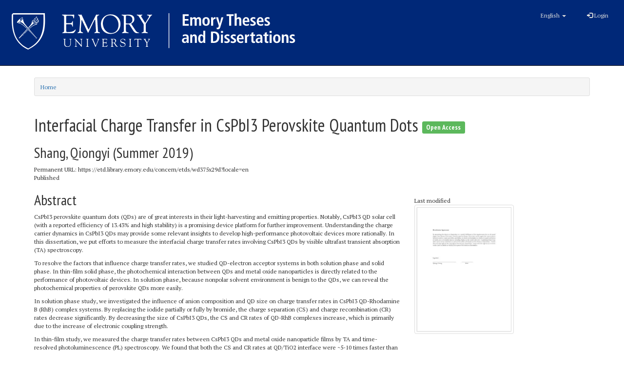

--- FILE ---
content_type: text/html; charset=utf-8
request_url: https://etd.library.emory.edu/concern/etds/wd375x29d
body_size: 20871
content:
<!DOCTYPE html>
<html lang="en" prefix="og:http://ogp.me/ns#">
  <head>
    <meta name="csrf-param" content="authenticity_token" />
<meta name="csrf-token" content="7KJhhIOLQy8fuQxkMM6l4h9idAog0a9HIBqqC9QXbo282yVLeiSmg2NYoDtT06thpz5e5UGXYrpzHcN/3AiasQ==" />
<meta charset="utf-8" />
<!-- added for use on small devices like phones -->
<meta name="viewport" content="width=device-width, initial-scale=1.0" />
<link rel="resourcesync" href="https://etd.library.emory.edu/capabilitylist?locale=en" />

<!-- Twitter card metadata -->

<!-- Google Scholar metadata -->


<title>ETD | Interfacial Charge Transfer in CsPbI3 Perovskite Quantum Dots | ID: wd375x29d | Emory Theses and Dissertations</title>

<!-- application css -->
<link rel="stylesheet" media="screen" href="/assets/application-dd4e37d53a00ff475e5cf5db31296721a068011cc9176a599dbbce28eeb3a221.css" />

<!-- application js -->
<script src="/assets/application-30d5573bda04548f81cbbc6cd70b5de7ae4b2209774a702ec9d9ed55e293a7b4.js"></script>

<style>
a { color: #2e74b2; }
.navbar-inverse .navbar-link { color: #ffebcd; }

.navbar-inverse { background-color: #3c3c3c; }

.navbar-inverse .navbar-nav > .open > a,
.navbar-inverse .navbar-nav > .open > a:hover,
.navbar-inverse .navbar-nav > .open > a:focus { background-color: #3c3c3c; }

.navbar-inverse .navbar-nav > li > a,
.navbar-inverse .navbar-text,
.navbar-inverse .navbar-brand { color: #dcdcdc; }

.btn-primary {
  background-color: #286090;
  border-color: #265b89;
}

.btn-primary:focus,
.btn-primary.focus {
  background-color: #245682;
  border-color: #1d4467;
}

.btn-primary:hover {
  background-color: #245682;
  border-color: #215079;
}

.btn-primary:active,
.btn-primary.active {
  background-color: #286090;
  border-color: #265b89;
}

.btn-primary:active:hover,
.btn-primary:active:focus,
.btn-primary:active.focus,
.btn-primary.active:hover,
.btn-primary.active:focus,
.btn-primary.active.focus{
  background-color: #286090;
  border-color: #265b89;
}

.btn-primary.disabled:hover,
.btn-primary.disabled:focus,
.btn-primary.disabled.focus,
.btn-primary[disabled]:hover,
.btn-primary[disabled]:focus,
.btn-primary[disabled].focus {
  background-color: #286090;
  border-color: #265b89;
}

</style>


<!-- Google Analytics -->
  <!-- Google tag (gtag.js) -->
  <script async src="https://www.googletagmanager.com/gtag/js?id=UA-61756900-28"></script>
  <script>
      window.dataLayer = window.dataLayer || [];
      function gtag(){dataLayer.push(arguments);}
      gtag('js', new Date());

      gtag('config', 'UA-61756900-28');
  </script>


<!-- for extras, e.g., a favicon -->


    <meta name="citation_institution" value="Emory University">
<meta name="citation_title" value="Interfacial Charge Transfer in CsPbI3 Perovskite Quantum Dots">
<meta name="citation_author" value="Shang, Qiongyi">
<meta name="citation_date" value="20 August 2019">
<meta name="citation_type" value="Dissertation">
<meta name="dc.type" value="Dissertation">
<meta name="citation_keywords" value="Chemistry, Physical">
<meta name="citation_pdf_url" value="http://etd.library.emory.edu/downloads/sx61dn42x">
  </head>

  <body>
    <div class="skip-to-content">
      <a href="#skip-to-content">Skip to Content</a>
    </div>
    <div id="masthead" class="navbar navbar-inverse navbar-static-top" role="banner">
  <div class="container-fluid">
    <!-- Optional text to identify server environment - e.g. "STAGING" -->
    <div id="masthead-banner"></div>

    <!-- Brand and toggle get grouped for better mobile display -->
    <div class="navbar-header">
      <button type="button" class="navbar-toggle collapsed" data-toggle="collapse" data-target="#top-navbar-collapse" aria-expanded="false">
        <span class="sr-only">Toggle navigation</span>
        <span class="icon-bar"></span>
        <span class="icon-bar"></span>
        <span class="icon-bar"></span>
      </button>
      <a id="logo" class="navbar-brand" style="color: #fff;" href="/?locale=en" data-no-turbolink="true">
<svg xmlns:dc="http://purl.org/dc/elements/1.1/" xmlns:cc="http://creativecommons.org/ns#" xmlns:rdf="http://www.w3.org/1999/02/22-rdf-syntax-ns#" xmlns:svg="http://www.w3.org/2000/svg" xmlns="http://www.w3.org/2000/svg" viewBox="0 0 600 96" height="96" width="600" xml:space="preserve" id="svg2" version="1.1">
  <metadata id="metadata8">
    <rdf:RDF>
      <cc:Work rdf:about="">
        <dc:format>image/svg+xml</dc:format>
        <dc:type rdf:resource="http://purl.org/dc/dcmitype/StillImage" />
      </cc:Work>
    </rdf:RDF>
  </metadata>
  <defs id="defs6" />
  <g transform="matrix(1.3333333,0,0,-1.3333333,0,96)" id="g10">
    <g transform="scale(0.1)" id="g12">
      <path id="path14" style="fill:#ffffff;fill-opacity:1;fill-rule:nonzero;stroke:none" d="m 2698.01,612.285 h 91.76 v -25.504 h -59.76 v -46.5 h 56.5 v -25.496 h -56.5 v -51.504 h 62.26 v -25.5 h -94.26 v 174.504" />
      <path id="path16" style="fill:#ffffff;fill-opacity:1;fill-rule:nonzero;stroke:none" d="m 2813.52,545.531 c 0,4.664 -0.09,8.75 -0.26,12.25 -0.16,3.504 -0.42,6.418 -0.75,8.75 h 31.01 c 0.16,-3.332 0.37,-6.707 0.62,-10.125 0.24,-3.418 0.37,-6.793 0.37,-10.121 h 0.5 c 1.17,2.5 2.71,5.082 4.63,7.746 1.91,2.668 4.16,5.039 6.75,7.125 2.58,2.086 5.62,3.832 9.13,5.25 3.49,1.414 7.5,2.129 11.99,2.129 5.51,0 10.09,-0.754 13.75,-2.25 3.67,-1.5 6.76,-3.297 9.26,-5.379 2.5,-2.082 4.45,-4.336 5.87,-6.746 1.41,-2.422 2.62,-4.465 3.62,-6.129 1.5,2.164 3.25,4.457 5.25,6.875 2.01,2.418 4.38,4.625 7.13,6.625 2.75,2.004 5.91,3.664 9.49,5 3.59,1.336 7.8,2.004 12.63,2.004 7,0 12.88,-1.211 17.63,-3.629 4.74,-2.418 8.53,-5.836 11.38,-10.25 2.83,-4.418 4.87,-9.793 6.12,-16.121 1.25,-6.34 1.87,-13.418 1.87,-21.25 v -79.504 h -30.99 v 81.25 c 0,8 -1.3,14 -3.88,18 -2.59,4.004 -6.8,6 -12.63,6 -3.49,0 -6.54,-0.746 -9.12,-2.25 -2.59,-1.5 -4.75,-3.496 -6.5,-5.996 -1.75,-2.5 -3.09,-5.422 -4.01,-8.75 -0.91,-3.34 -1.36,-6.754 -1.36,-10.254 v -78 h -31.01 v 81.25 c 0,8 -1.29,14 -3.88,18 -2.57,4.004 -6.78,6 -12.61,6 -3.51,0 -6.55,-0.746 -9.13,-2.25 -2.59,-1.5 -4.75,-3.496 -6.5,-5.996 -1.76,-2.5 -3.08,-5.422 -4,-8.75 -0.92,-3.34 -1.38,-6.754 -1.38,-10.254 v -78 h -30.99 v 107.75" />
      <path id="path18" style="fill:#ffffff;fill-opacity:1;fill-rule:nonzero;stroke:none" d="m 3033.02,502.285 c 0,-5.336 0.33,-10.668 0.99,-16 0.67,-5.34 1.97,-10.129 3.88,-14.375 1.91,-4.254 4.46,-7.672 7.63,-10.25 3.16,-2.59 7.24,-3.879 12.24,-3.879 5,0 9.09,1.289 12.26,3.879 3.16,2.578 5.66,5.996 7.5,10.25 1.83,4.246 3.08,9.035 3.75,14.375 0.66,5.332 1,10.664 1,16 0,5.332 -0.34,10.664 -1,15.996 -0.67,5.332 -1.92,10.082 -3.75,14.254 -1.84,4.164 -4.34,7.539 -7.5,10.121 -3.17,2.582 -7.26,3.875 -12.26,3.875 -5,0 -9.08,-1.293 -12.24,-3.875 -3.17,-2.582 -5.72,-5.957 -7.63,-10.121 -1.91,-4.172 -3.21,-8.922 -3.88,-14.254 -0.66,-5.332 -0.99,-10.664 -0.99,-15.996 z m -32,0 c 0,13.164 1.7,24 5.12,32.5 3.42,8.496 7.87,15.25 13.38,20.25 5.5,5 11.62,8.5 18.37,10.496 6.75,2.004 13.38,3.004 19.87,3.004 6.51,0 13.13,-1 19.89,-3.004 6.74,-1.996 12.83,-5.496 18.24,-10.496 5.42,-5 9.83,-11.754 13.25,-20.25 3.42,-8.5 5.13,-19.336 5.13,-32.5 0,-13.5 -1.71,-24.547 -5.13,-33.125 -3.42,-8.59 -7.83,-15.375 -13.25,-20.375 -5.41,-5 -11.5,-8.418 -18.24,-10.25 -6.76,-1.836 -13.38,-2.754 -19.89,-2.754 -6.49,0 -13.12,0.918 -19.87,2.754 -6.75,1.832 -12.87,5.25 -18.37,10.25 -5.51,5 -9.96,11.785 -13.38,20.375 -3.42,8.578 -5.12,19.625 -5.12,33.125" />
      <path id="path20" style="fill:#ffffff;fill-opacity:1;fill-rule:nonzero;stroke:none" d="m 3135.51,545.281 c 0,4 -0.09,7.832 -0.26,11.5 -0.16,3.668 -0.41,6.914 -0.74,9.75 h 28 c 0.17,-3.836 0.37,-7.746 0.62,-11.746 0.25,-4.004 0.38,-7.922 0.38,-11.754 h 0.49 c 1.01,2.5 2.34,5.25 4.01,8.254 1.66,2.996 3.83,5.746 6.5,8.246 2.66,2.5 5.83,4.629 9.49,6.375 3.68,1.75 7.92,2.629 12.76,2.629 0.99,0 1.91,-0.09 2.75,-0.254 0.83,-0.168 1.66,-0.332 2.5,-0.5 v -28.996 c -3.01,0.828 -5.92,1.25 -8.75,1.25 -3.17,0 -6.34,-0.543 -9.5,-1.629 -3.17,-1.082 -6.05,-2.836 -8.62,-5.246 -2.59,-2.418 -4.67,-5.672 -6.25,-9.754 -1.6,-4.086 -2.39,-9.125 -2.39,-15.125 v -70.5 h -30.99 v 107.5" />
      <path id="path22" style="fill:#ffffff;fill-opacity:1;fill-rule:nonzero;stroke:none" d="m 3268.51,469.281 h 0.49 l 24.76,97.25 h 30 l -39.76,-130 -7.24,-23.25 c -1.34,-4.496 -3.05,-8.625 -5.13,-12.375 -2.08,-3.75 -4.58,-7 -7.5,-9.75 -2.92,-2.75 -6.38,-4.91 -10.37,-6.5 -4,-1.582 -8.58,-2.371 -13.75,-2.371 -4.17,0 -7.92,0.332 -11.25,0.996 -3.34,0.668 -6.17,1.422 -8.51,2.25 l 1.76,23.75 c 1.83,-0.664 3.66,-1.25 5.5,-1.746 1.83,-0.504 3.92,-0.754 6.25,-0.754 4.66,-0.16 8.2,1.25 10.62,4.254 2.42,2.996 4.62,7.832 6.63,14.496 l 2.25,11 -42.75,130 h 32 l 26,-97.25" />
      <path id="path24" style="fill:#ffffff;fill-opacity:1;fill-rule:nonzero;stroke:none" d="m 3412.01,586.781 h -38.99 v 25.504 h 109.74 v -25.504 h -38.75 v -149 h -32 v 149" />
      <path id="path26" style="fill:#ffffff;fill-opacity:1;fill-rule:nonzero;stroke:none" d="m 3497.76,625.285 h 31 v -75.25 h 0.75 c 1.33,1.996 2.87,4.082 4.62,6.25 1.76,2.16 3.84,4.164 6.25,6 2.42,1.832 5.33,3.328 8.75,4.496 3.42,1.168 7.54,1.754 12.38,1.754 7.33,0 13.41,-1.25 18.25,-3.75 4.83,-2.5 8.71,-5.961 11.63,-10.375 2.91,-4.422 5,-9.504 6.25,-15.25 1.25,-5.754 1.87,-11.875 1.87,-18.379 v -83 h -31 v 77.254 c 0,10 -1.37,17.16 -4.13,21.496 -2.75,4.332 -7.29,6.5 -13.62,6.5 -4,0 -7.42,-0.789 -10.25,-2.371 -2.83,-1.59 -5.13,-3.75 -6.88,-6.5 -1.75,-2.754 -3,-5.961 -3.75,-9.629 -0.75,-3.668 -1.12,-7.582 -1.12,-11.75 v -75 h -31 v 187.504" />
      <path id="path28" style="fill:#ffffff;fill-opacity:1;fill-rule:nonzero;stroke:none" d="m 3694.25,513.281 c 0,22.832 -7.17,34.254 -21.51,34.254 -3.99,0 -7.46,-1.004 -10.37,-3.004 -2.92,-1.996 -5.33,-4.586 -7.24,-7.75 -1.93,-3.168 -3.3,-6.836 -4.13,-11 -0.83,-4.164 -1.25,-8.336 -1.25,-12.5 z m 23.49,-69.25 c -3.33,-1.336 -8.24,-3.039 -14.74,-5.125 -6.51,-2.082 -14.42,-3.125 -23.75,-3.125 -10.33,0 -19.25,1.754 -26.75,5.254 -7.5,3.496 -13.67,8.164 -18.51,14 -4.83,5.828 -8.41,12.66 -10.74,20.496 -2.34,7.832 -3.5,16.086 -3.5,24.75 0,9.664 1.21,18.625 3.62,26.875 2.42,8.254 5.92,15.461 10.51,21.629 4.58,6.16 10.15,11 16.75,14.496 6.58,3.5 13.95,5.254 22.11,5.254 7.01,0 13.59,-1.129 19.76,-3.379 6.16,-2.246 11.62,-6.039 16.38,-11.371 4.74,-5.34 8.49,-12.379 11.25,-21.129 2.74,-8.75 4.12,-19.707 4.12,-32.871 v -6 h -74.5 c 0,-11.004 2.46,-19.625 7.37,-25.875 4.92,-6.25 13.38,-9.375 25.38,-9.375 9.5,0 16.79,1.121 21.88,3.375 5.07,2.25 9.03,4.457 11.87,6.625 l 1.49,-24.504" />
      <path id="path30" style="fill:#ffffff;fill-opacity:1;fill-rule:nonzero;stroke:none" d="m 3740.5,467.781 c 1.16,-0.496 2.83,-1.211 5,-2.121 2.17,-0.918 4.67,-1.875 7.5,-2.879 2.83,-1 5.92,-1.836 9.25,-2.5 3.34,-0.668 6.83,-1 10.5,-1 5.67,0 10.41,0.875 14.25,2.629 3.83,1.746 5.75,5.121 5.75,10.121 0,2.5 -0.87,5 -2.62,7.5 -1.75,2.5 -5.46,5.414 -11.13,8.75 l -12.75,7.5 c -3.34,2 -6.58,4.043 -9.75,6.129 -3.17,2.078 -6.09,4.496 -8.75,7.25 -2.67,2.75 -4.79,5.996 -6.37,9.746 -1.59,3.75 -2.38,8.125 -2.38,13.125 0,4.5 1.04,8.914 3.13,13.25 2.08,4.332 5.04,8.211 8.87,11.629 3.83,3.41 8.5,6.203 14,8.371 5.5,2.164 11.66,3.254 18.5,3.254 8.34,0 15.42,-0.754 21.25,-2.25 5.84,-1.5 9.5,-2.5 11,-3.004 l -1.75,-24 c -3.83,1.5 -7.92,2.832 -12.25,4 -4.34,1.168 -9.34,1.754 -15,1.754 -6.34,0 -10.87,-1.129 -13.62,-3.375 -2.76,-2.25 -4.13,-5.293 -4.13,-9.125 0,-3.504 1.29,-6.422 3.87,-8.75 2.59,-2.34 6.13,-4.918 10.63,-7.75 l 15.25,-9.75 c 4,-2.5 7.5,-4.918 10.5,-7.254 3,-2.332 5.5,-4.75 7.5,-7.25 2,-2.5 3.5,-5.211 4.5,-8.125 1,-2.914 1.5,-6.211 1.5,-9.871 0,-6.004 -1.21,-11.34 -3.63,-16.004 -2.41,-4.668 -5.74,-8.621 -10,-11.875 -4.25,-3.25 -9.29,-5.75 -15.12,-7.5 -5.84,-1.746 -12.25,-2.625 -19.25,-2.625 -8,0 -15.12,0.711 -21.37,2.129 -6.25,1.41 -11.05,2.789 -14.38,4.121 l 1.5,25.75" />
      <path id="path32" style="fill:#ffffff;fill-opacity:1;fill-rule:nonzero;stroke:none" d="m 3912.5,513.281 c 0,22.832 -7.17,34.254 -21.5,34.254 -4,0 -7.46,-1.004 -10.37,-3.004 -2.92,-1.996 -5.34,-4.586 -7.25,-7.75 -1.92,-3.168 -3.3,-6.836 -4.13,-11 -0.83,-4.164 -1.25,-8.336 -1.25,-12.5 z m 23.5,-69.25 c -3.33,-1.336 -8.25,-3.039 -14.75,-5.125 -6.5,-2.082 -14.41,-3.125 -23.75,-3.125 -10.33,0 -19.25,1.754 -26.75,5.254 -7.5,3.496 -13.67,8.164 -18.5,14 -4.84,5.828 -8.42,12.66 -10.75,20.496 -2.34,7.832 -3.5,16.086 -3.5,24.75 0,9.664 1.21,18.625 3.62,26.875 2.42,8.254 5.92,15.461 10.51,21.629 4.58,6.16 10.16,11 16.75,14.496 6.58,3.5 13.95,5.254 22.12,5.254 7,0 13.58,-1.129 19.75,-3.379 6.16,-2.246 11.62,-6.039 16.38,-11.371 4.75,-5.34 8.5,-12.379 11.25,-21.129 2.74,-8.75 4.12,-19.707 4.12,-32.871 v -6 H 3868 c 0,-11.004 2.46,-19.625 7.37,-25.875 4.92,-6.25 13.38,-9.375 25.38,-9.375 9.5,0 16.79,1.121 21.88,3.375 5.08,2.25 9.03,4.457 11.87,6.625 l 1.5,-24.504" />
      <path id="path34" style="fill:#ffffff;fill-opacity:1;fill-rule:nonzero;stroke:none" d="m 3958.75,467.781 c 1.16,-0.496 2.83,-1.211 5,-2.121 2.17,-0.918 4.67,-1.875 7.5,-2.879 2.83,-1 5.92,-1.836 9.25,-2.5 3.34,-0.668 6.83,-1 10.51,-1 5.66,0 10.41,0.875 14.24,2.629 3.83,1.746 5.76,5.121 5.76,10.121 0,2.5 -0.88,5 -2.63,7.5 -1.75,2.5 -5.46,5.414 -11.12,8.75 l -12.76,7.5 c -3.34,2 -6.58,4.043 -9.74,6.129 -3.18,2.078 -6.1,4.496 -8.75,7.25 -2.68,2.75 -4.8,5.996 -6.38,9.746 -1.59,3.75 -2.37,8.125 -2.37,13.125 0,4.5 1.03,8.914 3.12,13.25 2.08,4.332 5.04,8.211 8.87,11.629 3.84,3.41 8.5,6.203 14,8.371 5.5,2.164 11.66,3.254 18.5,3.254 8.34,0 15.42,-0.754 21.25,-2.25 5.84,-1.5 9.5,-2.5 11,-3.004 l -1.74,-24 c -3.84,1.5 -7.92,2.832 -12.26,4 -4.34,1.168 -9.34,1.754 -15,1.754 -6.34,0 -10.87,-1.129 -13.62,-3.375 -2.76,-2.25 -4.12,-5.293 -4.12,-9.125 0,-3.504 1.28,-6.422 3.86,-8.75 2.59,-2.34 6.14,-4.918 10.63,-7.75 l 15.25,-9.75 c 4.01,-2.5 7.5,-4.918 10.5,-7.254 3,-2.332 5.5,-4.75 7.5,-7.25 2,-2.5 3.51,-5.211 4.5,-8.125 1,-2.914 1.51,-6.211 1.51,-9.871 0,-6.004 -1.22,-11.34 -3.64,-16.004 -2.41,-4.668 -5.74,-8.621 -10,-11.875 -4.24,-3.25 -9.28,-5.75 -15.11,-7.5 -5.84,-1.746 -12.26,-2.625 -19.26,-2.625 -8,0 -15.12,0.711 -21.37,2.129 -6.25,1.41 -11.04,2.789 -14.37,4.121 l 1.49,25.75" />
      <path id="path36" style="fill:#ffffff;fill-opacity:1;fill-rule:nonzero;stroke:none" d="m 2760.76,235.781 h -2.75 c -13.33,0 -23.71,-1.711 -31.13,-5.121 -7.41,-3.418 -11.12,-9.797 -11.12,-19.129 0,-5.832 1.79,-10.586 5.37,-14.246 3.59,-3.672 8.38,-5.504 14.38,-5.504 9.33,0 15.88,3.254 19.63,9.75 3.75,6.5 5.62,15.5 5.62,27.004 z m -60.99,58.25 c 4.32,2.004 9.74,4.082 16.25,6.25 6.49,2.164 14.65,3.254 24.49,3.254 10,0 18.21,-1.172 24.63,-3.5 6.41,-2.34 11.41,-5.754 15,-10.25 3.58,-4.504 6.08,-9.961 7.5,-16.379 1.41,-6.414 2.13,-13.621 2.13,-21.625 v -56.25 c 0,-4.668 0.2,-9 0.62,-12.996 0.41,-4 0.78,-7.254 1.12,-9.754 h -27.99 c -0.84,2.5 -1.34,5.25 -1.51,8.254 -0.16,2.996 -0.25,6.078 -0.25,9.246 h -0.5 c -3.84,-5.336 -8.5,-9.914 -13.99,-13.75 -5.51,-3.832 -12.85,-5.75 -22.01,-5.75 -5,0 -9.83,0.84 -14.5,2.5 -4.67,1.664 -8.75,4.125 -12.24,7.379 -3.51,3.246 -6.34,7.207 -8.51,11.875 -2.17,4.66 -3.25,10 -3.25,16 0,8.66 1.71,15.828 5.12,21.5 3.42,5.664 8.13,10.16 14.14,13.5 5.99,3.328 13.12,5.625 21.36,6.875 8.25,1.25 17.3,1.875 27.13,1.875 h 6.25 v 4.746 c 0,3.164 -0.42,6.25 -1.25,9.254 -0.84,2.996 -2.21,5.625 -4.12,7.875 -1.92,2.246 -4.37,4.039 -7.38,5.371 -3,1.332 -6.75,2 -11.25,2 -3.83,0 -7.54,-0.418 -11.13,-1.25 -3.58,-0.832 -6.91,-1.875 -10,-3.125 -3.08,-1.25 -5.83,-2.625 -8.25,-4.125 -2.41,-1.5 -4.37,-2.836 -5.87,-4 l -1.74,25" />
      <path id="path38" style="fill:#ffffff;fill-opacity:1;fill-rule:nonzero;stroke:none" d="m 2814.27,280.281 c 0,4 -0.09,7.832 -0.26,11.5 -0.16,3.668 -0.42,6.914 -0.75,9.75 h 29.01 c 0.16,-3.332 0.37,-6.625 0.62,-9.871 0.24,-3.254 0.37,-6.543 0.37,-9.879 h 0.5 c 1.17,2.004 2.63,4.254 4.37,6.754 1.76,2.5 3.97,4.871 6.64,7.125 2.66,2.25 5.86,4.125 9.61,5.625 3.75,1.496 8.3,2.25 13.64,2.25 7.32,0 13.41,-1.25 18.24,-3.75 4.83,-2.5 8.71,-5.961 11.63,-10.375 2.91,-4.422 5,-9.504 6.25,-15.25 1.25,-5.754 1.88,-11.875 1.88,-18.379 v -83 h -31.01 v 77.254 c 0,10 -1.37,17.16 -4.12,21.496 -2.76,4.332 -7.3,6.5 -13.62,6.5 -4.01,0 -7.43,-0.789 -10.26,-2.371 -2.83,-1.59 -5.13,-3.75 -6.87,-6.5 -1.75,-2.754 -3,-5.961 -3.75,-9.629 -0.76,-3.668 -1.13,-7.582 -1.13,-11.75 v -75 h -30.99 v 107.5" />
      <path id="path40" style="fill:#ffffff;fill-opacity:1;fill-rule:nonzero;stroke:none" d="m 2967.27,238.281 c 0,-15 1.53,-26.211 4.61,-33.625 3.09,-7.414 9.14,-11.121 18.13,-11.121 4.5,0 8.33,1.16 11.5,3.496 3.17,2.332 5.71,5.504 7.63,9.5 1.91,4 3.28,8.664 4.12,14 0.83,5.332 1.25,11 1.25,17.004 0,6.16 -0.46,11.914 -1.38,17.25 -0.91,5.332 -2.33,9.91 -4.24,13.75 -1.92,3.828 -4.42,6.832 -7.5,9 -3.09,2.16 -6.71,3.246 -10.88,3.246 -8.66,0 -14.71,-3.871 -18.13,-11.621 -3.42,-7.754 -5.11,-18.047 -5.11,-30.879 z m 78.24,122 V 194.785 c 0,-4.668 0.09,-8.922 0.25,-12.754 0.17,-3.832 0.41,-6.914 0.75,-9.25 h -29 c -0.33,1.832 -0.59,4.543 -0.75,8.125 -0.17,3.586 -0.25,7.539 -0.25,11.875 h -0.75 c -1.34,-2.836 -2.92,-5.539 -4.74,-8.125 -1.84,-2.586 -4.1,-4.914 -6.76,-7 -2.67,-2.086 -5.87,-3.75 -9.62,-5 -3.75,-1.25 -8.13,-1.875 -13.13,-1.875 -7.99,0 -14.87,1.797 -20.62,5.375 -5.75,3.586 -10.42,8.375 -14.01,14.375 -3.58,6 -6.25,13.004 -7.99,21 -1.75,8 -2.63,16.5 -2.63,25.5 0,21.168 3.92,37.539 11.75,49.125 7.83,11.582 18.75,17.379 32.75,17.379 4.67,0 8.79,-0.586 12.37,-1.754 3.59,-1.168 6.75,-2.75 9.51,-4.75 2.75,-1.996 5.04,-4.211 6.87,-6.621 1.84,-2.422 3.33,-4.879 4.5,-7.379 h 0.5 v 77.25 h 31" />
      <path id="path42" style="fill:#ffffff;fill-opacity:1;fill-rule:nonzero;stroke:none" d="m 3165.51,197.285 h 10.74 c 9,0 16.8,1.453 23.38,4.375 6.58,2.91 12,7.125 16.25,12.621 4.25,5.504 7.41,12.125 9.5,19.879 2.08,7.75 3.13,16.371 3.13,25.875 0,9.496 -1.05,18.125 -3.13,25.871 -2.09,7.75 -5.25,14.375 -9.5,19.875 -4.25,5.504 -9.67,9.707 -16.25,12.625 -6.58,2.918 -14.38,4.375 -23.38,4.375 h -10.74 z m -32,150 H 3179 c 27.5,0 48.29,-7.297 62.38,-21.875 14.08,-14.59 21.12,-36.379 21.12,-65.375 0,-14.668 -2.08,-27.461 -6.25,-38.375 -4.16,-10.918 -9.96,-20 -17.37,-27.25 -7.42,-7.254 -16.21,-12.672 -26.38,-16.25 -10.17,-3.59 -21.33,-5.379 -33.5,-5.379 h -45.49 v 174.504" />
      <path id="path44" style="fill:#ffffff;fill-opacity:1;fill-rule:nonzero;stroke:none" d="m 3286.76,301.531 h 30.99 v -128.75 h -30.99 z m -0.5,54.754 h 31.99 v -30.504 h -31.99 v 30.504" />
      <path id="path46" style="fill:#ffffff;fill-opacity:1;fill-rule:nonzero;stroke:none" d="m 3341.01,202.781 c 1.16,-0.496 2.83,-1.211 5,-2.121 2.16,-0.918 4.66,-1.875 7.5,-2.879 2.83,-1 5.91,-1.836 9.24,-2.5 3.34,-0.668 6.84,-1 10.51,-1 5.67,0 10.41,0.875 14.25,2.629 3.83,1.746 5.75,5.121 5.75,10.121 0,2.5 -0.88,5 -2.63,7.5 -1.74,2.5 -5.45,5.414 -11.12,8.75 l -12.75,7.5 c -3.34,2 -6.58,4.043 -9.75,6.129 -3.17,2.078 -6.09,4.496 -8.75,7.25 -2.67,2.75 -4.79,5.996 -6.38,9.746 -1.59,3.75 -2.37,8.125 -2.37,13.125 0,4.5 1.04,8.914 3.13,13.25 2.08,4.332 5.04,8.211 8.86,11.629 3.84,3.41 8.51,6.203 14.01,8.371 5.5,2.164 11.66,3.254 18.49,3.254 8.34,0 15.42,-0.754 21.25,-2.25 5.84,-1.5 9.51,-2.5 11.01,-3.004 l -1.75,-24 c -3.84,1.5 -7.92,2.832 -12.25,4 -4.34,1.168 -9.34,1.754 -15,1.754 -6.34,0 -10.87,-1.129 -13.63,-3.375 -2.75,-2.25 -4.12,-5.293 -4.12,-9.125 0,-3.504 1.29,-6.422 3.87,-8.75 2.59,-2.34 6.13,-4.918 10.62,-7.75 l 15.26,-9.75 c 4,-2.5 7.5,-4.918 10.5,-7.254 2.99,-2.332 5.49,-4.75 7.5,-7.25 2,-2.5 3.5,-5.211 4.5,-8.125 0.99,-2.914 1.5,-6.211 1.5,-9.871 0,-6.004 -1.21,-11.34 -3.63,-16.004 -2.41,-4.668 -5.74,-8.621 -10,-11.875 -4.25,-3.25 -9.29,-5.75 -15.12,-7.5 -5.84,-1.746 -12.25,-2.625 -19.26,-2.625 -7.99,0 -15.11,0.711 -21.36,2.129 -6.25,1.41 -11.05,2.789 -14.38,4.121 l 1.5,25.75" />
      <path id="path48" style="fill:#ffffff;fill-opacity:1;fill-rule:nonzero;stroke:none" d="m 3438.51,202.781 c 1.16,-0.496 2.83,-1.211 5,-2.121 2.16,-0.918 4.66,-1.875 7.5,-2.879 2.83,-1 5.91,-1.836 9.24,-2.5 3.34,-0.668 6.84,-1 10.51,-1 5.67,0 10.41,0.875 14.25,2.629 3.83,1.746 5.75,5.121 5.75,10.121 0,2.5 -0.88,5 -2.63,7.5 -1.74,2.5 -5.45,5.414 -11.12,8.75 l -12.75,7.5 c -3.34,2 -6.58,4.043 -9.75,6.129 -3.17,2.078 -6.09,4.496 -8.75,7.25 -2.67,2.75 -4.79,5.996 -6.38,9.746 -1.59,3.75 -2.37,8.125 -2.37,13.125 0,4.5 1.04,8.914 3.13,13.25 2.08,4.332 5.04,8.211 8.86,11.629 3.84,3.41 8.51,6.203 14.01,8.371 5.5,2.164 11.66,3.254 18.49,3.254 8.34,0 15.42,-0.754 21.25,-2.25 5.84,-1.5 9.51,-2.5 11.01,-3.004 l -1.75,-24 c -3.84,1.5 -7.92,2.832 -12.25,4 -4.34,1.168 -9.34,1.754 -15,1.754 -6.34,0 -10.87,-1.129 -13.63,-3.375 -2.75,-2.25 -4.12,-5.293 -4.12,-9.125 0,-3.504 1.29,-6.422 3.87,-8.75 2.59,-2.34 6.13,-4.918 10.62,-7.75 l 15.26,-9.75 c 4,-2.5 7.5,-4.918 10.5,-7.254 2.99,-2.332 5.49,-4.75 7.5,-7.25 2,-2.5 3.5,-5.211 4.5,-8.125 0.99,-2.914 1.5,-6.211 1.5,-9.871 0,-6.004 -1.21,-11.34 -3.63,-16.004 -2.41,-4.668 -5.74,-8.621 -10,-11.875 -4.25,-3.25 -9.29,-5.75 -15.12,-7.5 -5.84,-1.746 -12.25,-2.625 -19.26,-2.625 -7.99,0 -15.11,0.711 -21.36,2.129 -6.25,1.41 -11.05,2.789 -14.38,4.121 l 1.5,25.75" />
      <path id="path50" style="fill:#ffffff;fill-opacity:1;fill-rule:nonzero;stroke:none" d="m 3605.5,248.281 c 0,22.832 -7.17,34.254 -21.51,34.254 -3.99,0 -7.46,-1.004 -10.37,-3.004 -2.92,-1.996 -5.33,-4.586 -7.24,-7.75 -1.93,-3.168 -3.3,-6.836 -4.13,-11 -0.83,-4.164 -1.25,-8.336 -1.25,-12.5 z m 23.49,-69.25 c -3.33,-1.336 -8.24,-3.039 -14.74,-5.125 -6.51,-2.082 -14.42,-3.125 -23.75,-3.125 -10.33,0 -19.25,1.754 -26.75,5.254 -7.5,3.496 -13.67,8.164 -18.51,14 -4.83,5.828 -8.41,12.66 -10.74,20.496 -2.34,7.832 -3.5,16.086 -3.5,24.75 0,9.664 1.21,18.625 3.62,26.875 2.42,8.254 5.92,15.461 10.51,21.629 4.58,6.16 10.15,11 16.75,14.496 6.58,3.5 13.95,5.254 22.11,5.254 7.01,0 13.59,-1.129 19.76,-3.379 6.16,-2.246 11.62,-6.039 16.38,-11.371 4.74,-5.34 8.49,-12.379 11.25,-21.129 2.74,-8.75 4.12,-19.707 4.12,-32.871 v -6 H 3561 c 0,-11.004 2.46,-19.625 7.37,-25.875 4.92,-6.25 13.38,-9.375 25.38,-9.375 9.5,0 16.79,1.121 21.88,3.375 5.07,2.25 9.03,4.457 11.87,6.625 l 1.49,-24.504" />
      <path id="path52" style="fill:#ffffff;fill-opacity:1;fill-rule:nonzero;stroke:none" d="m 3656.25,280.281 c 0,4 -0.09,7.832 -0.25,11.5 -0.17,3.668 -0.41,6.914 -0.75,9.75 h 28 c 0.17,-3.836 0.37,-7.746 0.63,-11.746 0.24,-4.004 0.37,-7.922 0.37,-11.754 h 0.5 c 1,2.5 2.33,5.25 4,8.254 1.66,2.996 3.83,5.746 6.5,8.246 2.66,2.5 5.83,4.629 9.5,6.375 3.67,1.75 7.92,2.629 12.75,2.629 1,0 1.91,-0.09 2.75,-0.254 0.83,-0.168 1.66,-0.332 2.5,-0.5 v -28.996 c -3,0.828 -5.91,1.25 -8.75,1.25 -3.17,0 -6.33,-0.543 -9.5,-1.629 -3.17,-1.082 -6.04,-2.836 -8.62,-5.246 -2.59,-2.418 -4.67,-5.672 -6.25,-9.754 -1.59,-4.086 -2.38,-9.125 -2.38,-15.125 v -70.5 h -31 v 107.5" />
      <path id="path54" style="fill:#ffffff;fill-opacity:1;fill-rule:nonzero;stroke:none" d="m 3755.5,328.031 31,9.504 v -36.004 h 25.75 v -22.746 h -25.75 v -66.754 c 0,-6.996 1.21,-11.711 3.63,-14.121 2.41,-2.422 5.87,-3.629 10.37,-3.629 2.83,0 5.2,0.289 7.13,0.875 1.91,0.586 3.45,1.211 4.62,1.875 v -21.996 c -2.34,-1.168 -5.21,-2.168 -8.63,-3.004 -3.41,-0.832 -7.46,-1.25 -12.12,-1.25 -11.5,0 -20.38,2.875 -26.63,8.629 -6.25,5.746 -9.37,15.375 -9.37,28.871 v 70.504 H 3735 v 22.746 h 20.5 v 26.5" />
      <path id="path56" style="fill:#ffffff;fill-opacity:1;fill-rule:nonzero;stroke:none" d="m 3895,235.781 h -2.75 c -13.33,0 -23.71,-1.711 -31.13,-5.121 -7.41,-3.418 -11.12,-9.797 -11.12,-19.129 0,-5.832 1.79,-10.586 5.37,-14.246 3.59,-3.672 8.38,-5.504 14.38,-5.504 9.33,0 15.88,3.254 19.63,9.75 3.75,6.5 5.62,15.5 5.62,27.004 z m -61,58.25 c 4.33,2.004 9.75,4.082 16.25,6.25 6.5,2.164 14.66,3.254 24.5,3.254 10,0 18.21,-1.172 24.63,-3.5 6.41,-2.34 11.41,-5.754 15,-10.25 3.58,-4.504 6.08,-9.961 7.5,-16.379 1.41,-6.414 2.12,-13.621 2.12,-21.625 v -56.25 c 0,-4.668 0.21,-9 0.63,-12.996 0.41,-4 0.78,-7.254 1.12,-9.754 h -28 c -0.84,2.5 -1.33,5.25 -1.5,8.254 -0.17,2.996 -0.25,6.078 -0.25,9.246 h -0.5 c -3.84,-5.336 -8.5,-9.914 -14,-13.75 -5.5,-3.832 -12.84,-5.75 -22,-5.75 -5,0 -9.83,0.84 -14.5,2.5 -4.67,1.664 -8.75,4.125 -12.25,7.379 -3.5,3.246 -6.33,7.207 -8.5,11.875 -2.17,4.66 -3.25,10 -3.25,16 0,8.66 1.71,15.828 5.12,21.5 3.42,5.664 8.13,10.16 14.13,13.5 6,3.328 13.13,5.625 21.37,6.875 8.25,1.25 17.3,1.875 27.13,1.875 h 6.25 v 4.746 c 0,3.164 -0.42,6.25 -1.25,9.254 -0.84,2.996 -2.21,5.625 -4.12,7.875 -1.92,2.246 -4.38,4.039 -7.38,5.371 -3,1.332 -6.75,2 -11.25,2 -3.83,0 -7.54,-0.418 -11.13,-1.25 -3.58,-0.832 -6.91,-1.875 -10,-3.125 -3.08,-1.25 -5.83,-2.625 -8.25,-4.125 -2.41,-1.5 -4.37,-2.836 -5.87,-4 l -1.75,25" />
      <path id="path58" style="fill:#ffffff;fill-opacity:1;fill-rule:nonzero;stroke:none" d="m 3960,328.031 31.01,9.504 v -36.004 h 25.74 v -22.746 h -25.74 v -66.754 c 0,-6.996 1.2,-11.711 3.62,-14.121 2.41,-2.422 5.87,-3.629 10.37,-3.629 2.83,0 5.21,0.289 7.13,0.875 1.91,0.586 3.46,1.211 4.62,1.875 v -21.996 c -2.34,-1.168 -5.21,-2.168 -8.62,-3.004 -3.42,-0.832 -7.47,-1.25 -12.12,-1.25 -11.51,0 -20.38,2.875 -26.63,8.629 -6.25,5.746 -9.38,15.375 -9.38,28.871 v 70.504 h -20.5 v 22.746 h 20.5 v 26.5" />
      <path id="path60" style="fill:#ffffff;fill-opacity:1;fill-rule:nonzero;stroke:none" d="m 4035.24,301.531 h 31 v -128.75 h -31 z m -0.49,54.754 h 31.99 v -30.504 h -31.99 v 30.504" />
      <path id="path62" style="fill:#ffffff;fill-opacity:1;fill-rule:nonzero;stroke:none" d="m 4121.49,237.285 c 0,-5.336 0.34,-10.668 1,-16 0.66,-5.34 1.96,-10.129 3.88,-14.375 1.91,-4.254 4.46,-7.672 7.62,-10.25 3.17,-2.59 7.25,-3.879 12.25,-3.879 5,0 9.08,1.289 12.26,3.879 3.16,2.578 5.66,5.996 7.5,10.25 1.82,4.246 3.07,9.035 3.75,14.375 0.66,5.332 0.99,10.664 0.99,16 0,5.332 -0.33,10.664 -0.99,15.996 -0.68,5.332 -1.93,10.082 -3.75,14.254 -1.84,4.164 -4.34,7.539 -7.5,10.121 -3.18,2.582 -7.26,3.875 -12.26,3.875 -5,0 -9.08,-1.293 -12.25,-3.875 -3.16,-2.582 -5.71,-5.957 -7.62,-10.121 -1.92,-4.172 -3.22,-8.922 -3.88,-14.254 -0.66,-5.332 -1,-10.664 -1,-15.996 z m -32,0 c 0,13.164 1.71,24 5.13,32.5 3.42,8.496 7.87,15.25 13.38,20.25 5.5,5 11.62,8.5 18.37,10.496 6.75,2.004 13.38,3.004 19.87,3.004 6.5,0 13.13,-1 19.88,-3.004 6.75,-1.996 12.84,-5.496 18.25,-10.496 5.42,-5 9.83,-11.754 13.25,-20.25 3.42,-8.5 5.12,-19.336 5.12,-32.5 0,-13.5 -1.7,-24.547 -5.12,-33.125 -3.42,-8.59 -7.83,-15.375 -13.25,-20.375 -5.41,-5 -11.5,-8.418 -18.25,-10.25 -6.75,-1.836 -13.38,-2.754 -19.88,-2.754 -6.49,0 -13.12,0.918 -19.87,2.754 -6.75,1.832 -12.87,5.25 -18.37,10.25 -5.51,5 -9.96,11.785 -13.38,20.375 -3.42,8.578 -5.13,19.625 -5.13,33.125" />
      <path id="path64" style="fill:#ffffff;fill-opacity:1;fill-rule:nonzero;stroke:none" d="m 4223,280.281 c 0,4 -0.09,7.832 -0.26,11.5 -0.16,3.668 -0.42,6.914 -0.75,9.75 H 4251 c 0.16,-3.332 0.37,-6.625 0.62,-9.871 0.25,-3.254 0.37,-6.543 0.37,-9.879 h 0.5 c 1.17,2.004 2.63,4.254 4.38,6.754 1.75,2.5 3.96,4.871 6.63,7.125 2.66,2.25 5.87,4.125 9.62,5.625 3.75,1.496 8.29,2.25 13.63,2.25 7.32,0 13.41,-1.25 18.24,-3.75 4.83,-2.5 8.71,-5.961 11.63,-10.375 2.91,-4.422 5,-9.504 6.25,-15.25 1.25,-5.754 1.88,-11.875 1.88,-18.379 v -83 h -31.01 v 77.254 c 0,10 -1.37,17.16 -4.12,21.496 -2.75,4.332 -7.3,6.5 -13.62,6.5 -4.01,0 -7.43,-0.789 -10.26,-2.371 -2.83,-1.59 -5.12,-3.75 -6.87,-6.5 -1.75,-2.754 -3,-5.961 -3.75,-9.629 -0.75,-3.668 -1.13,-7.582 -1.13,-11.75 v -75 H 4223 v 107.5" />
      <path id="path66" style="fill:#ffffff;fill-opacity:1;fill-rule:nonzero;stroke:none" d="m 4344.99,202.781 c 1.16,-0.496 2.83,-1.211 5,-2.121 2.17,-0.918 4.67,-1.875 7.5,-2.879 2.83,-1 5.92,-1.836 9.25,-2.5 3.34,-0.668 6.83,-1 10.51,-1 5.66,0 10.41,0.875 14.24,2.629 3.83,1.746 5.76,5.121 5.76,10.121 0,2.5 -0.88,5 -2.63,7.5 -1.75,2.5 -5.46,5.414 -11.12,8.75 l -12.76,7.5 c -3.34,2 -6.58,4.043 -9.74,6.129 -3.18,2.078 -6.1,4.496 -8.75,7.25 -2.68,2.75 -4.8,5.996 -6.38,9.746 -1.59,3.75 -2.37,8.125 -2.37,13.125 0,4.5 1.03,8.914 3.12,13.25 2.08,4.332 5.04,8.211 8.87,11.629 3.84,3.41 8.5,6.203 14,8.371 5.5,2.164 11.66,3.254 18.5,3.254 8.34,0 15.42,-0.754 21.25,-2.25 5.84,-1.5 9.5,-2.5 11,-3.004 l -1.74,-24 c -3.84,1.5 -7.92,2.832 -12.26,4 -4.34,1.168 -9.34,1.754 -15,1.754 -6.34,0 -10.87,-1.129 -13.62,-3.375 -2.76,-2.25 -4.12,-5.293 -4.12,-9.125 0,-3.504 1.29,-6.422 3.86,-8.75 2.59,-2.34 6.14,-4.918 10.63,-7.75 l 15.25,-9.75 c 4.01,-2.5 7.5,-4.918 10.5,-7.254 3,-2.332 5.5,-4.75 7.5,-7.25 2,-2.5 3.51,-5.211 4.5,-8.125 1,-2.914 1.51,-6.211 1.51,-9.871 0,-6.004 -1.21,-11.34 -3.64,-16.004 -2.41,-4.668 -5.74,-8.621 -10,-11.875 -4.24,-3.25 -9.28,-5.75 -15.11,-7.5 -5.84,-1.746 -12.26,-2.625 -19.26,-2.625 -8,0 -15.12,0.711 -21.37,2.129 -6.25,1.41 -11.04,2.789 -14.37,4.121 l 1.49,25.75" />
      <path id="path68" style="fill:#ffffff;fill-opacity:1;fill-rule:nonzero;stroke:none" d="M 2481.34,92.7188 V 629.488 h 10.56 V 92.7188 h -10.56 v 0" />
      <path id="path70" style="fill:#ffffff;fill-opacity:1;fill-rule:nonzero;stroke:none" d="m 888.445,158.48 c 0,-27.441 17.84,-40.019 40.981,-40.019 32.25,0 39.617,21.309 39.617,41.582 v 55.625 c 0,17.422 -15.934,10.312 -15.934,16.738 0,0.86 1.192,1.68 1.704,1.68 6.675,0 13.375,-0.606 20.054,-0.606 3.27,0 6.34,0.606 9.457,0.606 0.856,0 2.207,-0.82 2.207,-1.856 0,-4.707 -10.148,-0.976 -10.148,-16.718 v -53.223 c 0,-8.437 2.086,-50.82 -47.82,-50.82 -45.094,0 -53.645,25.215 -53.645,51.66 V 221 c 0,10.098 -13.926,6.016 -13.926,11.406 0,1.192 2.934,1.68 3.781,1.68 4.465,0 8.762,-0.606 13.375,-0.606 5.504,0 10.969,0.606 16.286,0.606 0.875,0 5.492,0.352 5.492,-1.68 0,-4.687 -11.481,0 -11.481,-12.265 V 158.48" />
      <path id="path72" style="fill:#ffffff;fill-opacity:1;fill-rule:nonzero;stroke:none" d="m 1051.64,200.258 c 0,35.742 -20.79,25.742 -20.79,32.129 0,1.015 1.74,1.699 2.6,1.699 2.75,0 5.32,-0.606 8.06,-0.606 2.58,0 5.34,0.606 7.93,0.606 1.88,0 3.38,-2.734 4.45,-3.945 l 81.99,-91.25 c 1.02,-1.211 1.69,-1.875 2.04,-1.875 0.35,0 0.53,0.488 0.53,1.875 v 71.816 c 0,22.539 -19.08,15.996 -19.08,21.68 0,1.211 0.85,1.699 1.87,1.699 5.16,0 10.14,-0.606 15.66,-0.606 5.81,0 13.19,0.606 17.33,0.606 1.01,0 1.7,-0.488 1.7,-1.543 0,-4.453 -10.13,-1.348 -10.13,-13.887 v -99.531 c 0,-5.02 -0.18,-7.422 -1.55,-7.422 -1.19,0 -2.89,0.879 -6.49,4.824 l -73.94,83.243 c -0.33,0.351 -2.4,3.261 -3.61,3.261 -0.71,0 -1.18,-0.508 -1.18,-3.965 V 128.91 c 0,-15.469 15.08,-9.453 15.08,-14.082 0,-0.82 -0.15,-2.246 -1.87,-2.246 -4.12,0 -8.95,0.625 -17.33,0.625 -6.01,0 -14.93,-0.625 -16.14,-0.625 -2.08,0 -2.23,1.055 -2.23,1.914 0,5.996 15.1,-1.543 15.1,22.461 v 63.301" />
      <path id="path74" style="fill:#ffffff;fill-opacity:1;fill-rule:nonzero;stroke:none" d="m 1225.52,219.32 c -0.14,12.559 -13.89,9.121 -13.89,12.871 0,1.563 0.34,1.895 1.72,1.895 6.35,0 12.52,-0.606 18.87,-0.606 5.29,0 10.64,0.606 15.95,0.606 2.79,0 3.29,-0.332 3.29,-1.699 0,-4.102 -12.39,-0.196 -12.39,-13.067 v -92.129 c 0,-11.699 15.31,-7.734 15.31,-12.851 0,-1.25 -0.52,-1.758 -3.42,-1.758 -3.97,0 -11.37,0.625 -18.74,0.625 -10.45,0 -14.08,-0.625 -16.47,-0.625 -3.07,0 -3.61,0.859 -3.61,2.598 0,4.98 13.38,-0.684 13.38,16.289 v 87.851" />
      <path id="path76" style="fill:#ffffff;fill-opacity:1;fill-rule:nonzero;stroke:none" d="m 1308.13,220.785 c -4.33,10.332 -13.26,7.051 -13.26,10.84 0,1.582 0.88,2.441 2.43,2.441 5.32,0 10.65,-0.546 15.78,-0.546 4.66,0 11.15,0.546 13.56,0.546 1.03,0 2.43,-0.703 2.43,-1.757 0.17,-2.403 -7.07,-2.618 -7.07,-8.77 0,-2.402 0.89,-5.156 1.55,-6.699 l 30.07,-70.801 c 3.74,-9.101 4.98,-13.047 6.88,-13.047 1.68,0 2.22,2.735 3.1,4.785 l 29.89,73.711 c 1.02,2.598 3.06,8.067 2.38,11.7 0,7.929 -11,4.648 -11,8.632 0,1.7 0.85,2.246 2.57,2.246 3.76,0 7.55,-0.546 11.31,-0.546 8.27,0 10.83,0.546 13.22,0.546 1.92,0 2.94,-0.703 2.94,-2.246 0,-3.828 -4.84,0.489 -9.64,-11.035 l -42.74,-101.211 c -1.88,-4.258 -3.1,-9.961 -5.66,-9.961 -2.74,0 -4.81,7.207 -6.34,10.821 l -42.4,100.351" />
      <path id="path78" style="fill:#ffffff;fill-opacity:1;fill-rule:nonzero;stroke:none" d="m 1652.54,174.77 c 12.06,4.804 21.67,16.308 21.67,29.726 0,33.047 -38.01,29.59 -40.74,29.59 -8.97,0 -18.79,-0.606 -28.7,-0.606 -8.76,0 -7.9,0.606 -10.99,0.606 -2.09,0 -3.44,-0.996 -3.44,-1.992 0,-5.84 14.77,1.172 14.77,-15.254 v -87.363 c 0,-13.067 -12.54,-10.625 -12.54,-14.961 0,-1.016 0.71,-1.895 1.7,-1.895 6.54,0 13.08,0.567 19.61,0.567 14.25,0 18.18,-0.567 19.74,-0.567 1.4,0 2.89,-0.351 2.89,1.387 0,5.898 -17.9,0.508 -17.9,15.312 v 36.153 c 0,1.757 -0.97,4.804 4.51,4.804 19.27,0 16.7,0.547 22.88,-9.101 l 19.11,-30 c 6.52,-9.766 13.24,-18.555 25.76,-18.555 1.53,0 11.17,0 11.17,2.09 0,4.141 -8.42,-2.227 -20.77,16.68 z m -33.93,47.382 c 0,6.7 3.67,6.368 9.82,6.368 16.85,0 32.93,-7.071 32.93,-27.989 0,-21.308 -16.57,-24.394 -23.95,-24.394 -8.08,0 -18.8,-0.86 -18.8,2.402 v 43.613" />
      <path id="path80" style="fill:#ffffff;fill-opacity:1;fill-rule:nonzero;stroke:none" d="m 1735.24,143.09 c -0.65,3.437 0.2,5.351 1.91,5.351 2.47,0 2.47,-2.05 3.38,-5.683 2.04,-7.91 12.34,-25.781 36.03,-25.781 16.46,0 32.51,9.121 32.51,27.128 0,33.106 -70.01,14.571 -70.01,59.356 0,21.816 18.35,32.363 38.22,32.363 20.91,0 26.6,-6.25 29.04,-6.25 1.56,0 1.9,1.895 3.61,1.895 1,0 1.85,-0.547 2.05,-2.442 l 2.52,-23.32 c 0.16,-1.387 -0.16,-2.559 -1.85,-2.559 -1.88,0 -3.07,3.594 -3.58,5.157 -5.19,14.726 -17.81,22.304 -32.99,22.304 -13.69,0 -28.18,-6.523 -28.18,-22.304 0,-32.285 70.02,-13.418 70.02,-60.782 0,-14.414 -10.04,-36.054 -49.28,-36.054 -12.81,0 -28.44,6.367 -29.08,9.492 l -4.32,22.129" />
      <path id="path82" style="fill:#ffffff;fill-opacity:1;fill-rule:nonzero;stroke:none" d="m 1883.51,219.32 c -0.19,12.559 -13.94,9.121 -13.94,12.871 0,1.563 0.37,1.895 1.75,1.895 6.35,0 12.54,-0.606 18.85,-0.606 5.32,0 10.66,0.606 15.96,0.606 2.77,0 3.29,-0.332 3.29,-1.699 0,-4.102 -12.38,-0.196 -12.38,-13.067 v -92.129 c 0,-11.699 15.29,-7.734 15.29,-12.851 0,-1.25 -0.52,-1.758 -3.43,-1.758 -3.97,0 -11.34,0.625 -18.73,0.625 -10.47,0 -14.07,-0.625 -16.43,-0.625 -3.12,0 -3.63,0.859 -3.63,2.598 0,4.98 13.4,-0.684 13.4,16.289 v 87.851" />
      <path id="path84" style="fill:#ffffff;fill-opacity:1;fill-rule:nonzero;stroke:none" d="m 2001.93,216.781 c 0,1.231 0.7,7.735 -1.73,7.891 h -28 c -10.69,0 -11.02,-2.559 -14.14,-11.992 -0.55,-1.719 -0.65,-3.965 -2.89,-3.965 -1.04,0 -1.78,1.23 -1.78,2.109 l 1.92,16.602 c 0.21,2.07 0,6.66 3.12,6.66 13.42,0 26.66,-0.606 48.81,-0.606 31.08,0 46.87,0.606 50.3,0.606 3.99,0 4.86,-0.996 5.07,-4.941 l 0.83,-13.731 c 0.16,-1.699 0.37,-3.789 -1.91,-3.789 -6.38,0 2.97,13.047 -14.61,13.047 h -24.61 c -7.7,0 -6.83,0.703 -6.83,-8.399 v -87.539 c 0,-14.394 13.9,-8.75 13.9,-14.062 0,-0.527 0.17,-2.09 -1.56,-2.09 -4.12,0 -8.92,0.625 -13.89,0.625 -19.22,0 -22.49,-0.625 -23.52,-0.625 -1.57,0 -2.08,0.508 -2.08,2.246 0,4.121 13.6,2.402 13.6,12.715 v 89.238" />
      <path id="path86" style="fill:#ffffff;fill-opacity:1;fill-rule:nonzero;stroke:none" d="m 2108.29,223.285 c -4.45,7.383 -12.89,5.313 -12.89,8.223 0,1.211 1.04,2.578 2.23,2.578 4.64,0 7.94,-0.566 19.58,-0.566 5.67,0 10.3,0.566 12.06,0.566 1.17,0 3.23,-0.176 3.23,-1.738 0,-2.91 -8.03,-3.047 -8.03,-8.047 0,-2.754 2.01,-5.508 3.04,-7.012 l 20.81,-33.125 c 1.38,-2.09 2.4,-3.105 3.41,-3.105 0.86,0 1.87,1.211 3.25,3.437 l 17.69,28.652 c 1.22,1.895 3.61,4.805 3.61,9.434 0,8.438 -12.88,4.824 -12.88,8.926 0,2.246 1.71,2.578 3.64,2.578 4.1,0 8.4,-0.566 12.54,-0.566 4.96,0 9.94,0.566 14.9,0.566 1.05,0 1.91,-1.172 1.91,-2.051 0,-1.894 -2.92,-2.597 -4.12,-3.281 -4.64,-2.754 -6.88,-7.559 -9.63,-11.816 l -24.02,-37.422 c -2.79,-4.258 -4.15,-5.157 -4.15,-7.715 V 129.75 c 0,-14.922 14.07,-10.098 14.07,-15.41 0,-1.563 -1.5,-1.758 -3.92,-1.758 -2.6,0 -12.52,0.625 -18.87,0.625 -7.75,0 -13.92,-0.625 -15.45,-0.625 -1.61,0 -2.6,0.195 -2.6,2.09 0,4.785 13.25,0.312 13.25,12.519 v 41.543 c 0,3.243 -2.58,6.68 -3.98,8.731 l -28.68,45.82" />
      <path id="path88" style="fill:#ffffff;fill-opacity:1;fill-rule:nonzero;stroke:none" d="m 1481.83,185.004 c 0,-5.859 -0.36,-5.859 6.52,-5.859 h 18.5 c 17.8,0 13.22,13.789 17.27,13.789 1.34,0 1.84,-1.914 1.84,-3.282 0,-6.035 -0.33,-11.875 -0.33,-17.441 0,-4.453 0.33,-8.926 0.33,-13.496 0,-1.543 -0.68,-2.246 -1.84,-2.246 -5.22,0 0.53,15.078 -13.82,15.078 h -25.35 c -3.65,0 -3.12,-2.93 -3.12,-5.469 v -31.543 c 0,-10.097 -1.39,-14.219 13.04,-14.219 39.49,0 45.32,17.676 47.58,17.676 1.2,0 1.39,-1.738 1.39,-2.09 0,-6.152 -4.48,-12.148 -8.62,-16.601 -5.46,-6.074 -9.26,-5.742 -16.71,-5.742 -13.03,0 -26.04,0.937 -39.07,0.586 -6.86,-0.137 -14.07,-0.586 -20.95,-0.586 -1.52,0 -2.56,0.332 -2.56,1.679 0.33,2.032 2.09,1.719 7.54,4.414 4.47,2.051 4.84,6.856 4.84,14.883 v 78.379 c 0,7.774 0,16.055 -9.3,17.441 -1.38,0.333 -5.15,0.665 -5.15,2.598 0,1.387 1.04,2.051 6.05,2.051 32.35,0 41.28,-0.508 48.48,-0.508 3.46,0 19.12,0.508 24.43,0.508 1.39,0 1.74,-1.699 1.74,-3.809 0,-19.101 -2.43,-20.468 -3.44,-20.468 -4.14,0 -1.36,8.261 -4.14,12.187 -4.37,5.879 -22.18,4.824 -29.03,4.824 -16.48,0 -16.12,0.684 -16.12,-10.84 v -31.894" />
      <path id="path90" style="fill:#ffffff;fill-opacity:1;fill-rule:nonzero;stroke:none" d="m 1584.8,311.371 c 92.33,0 156.38,60.129 156.38,153.254 0,85.703 -64.92,146.621 -149.37,146.621 -84.94,0 -151.88,-62.578 -151.88,-148.711 0,-87.305 54.91,-151.164 144.87,-151.164 z m -5.42,286.145 c 80.79,0 131.72,-73.282 131.72,-148.614 0,-76.582 -48.46,-124.992 -108.96,-124.992 -82,0 -132.11,74.074 -132.11,150.656 0,65.411 39.78,122.95 109.35,122.95" />
      <path id="path92" style="fill:#ffffff;fill-opacity:1;fill-rule:nonzero;stroke:none" d="m 1904.04,468.063 c 28.27,11.152 50.83,38.125 50.83,69.472 0,77.637 -89.03,69.61 -95.49,69.61 -20.99,0 -43.78,-1.661 -66.91,-1.661 -20.55,0 -18.53,1.661 -25.74,1.661 -4.85,0 -7.99,-2.422 -7.99,-4.844 0,-13.711 34.51,2.812 34.51,-35.801 V 361.949 c 0,-30.578 -29.37,-24.953 -29.37,-35.051 0,-2.421 1.69,-4.433 4.02,-4.433 15.27,0 30.48,1.64 45.66,1.64 33.36,0 42.58,-1.64 46.23,-1.64 3.19,0 6.81,-0.82 6.81,3.223 0,13.71 -41.81,1.21 -41.81,35.871 V 446.5 c 0,4.043 -2.44,11.289 10.38,11.289 45.13,0 39.12,1.191 53.59,-21.328 l 44.71,-70.488 c 15.33,-22.942 31,-43.508 60.3,-43.508 3.64,0 35.48,0 35.48,4.844 0,9.687 -29.05,-5.254 -57.99,39.093 z m -79.25,110.898 c 0,15.664 8.4,14.863 22.9,14.863 39.51,0 76.87,-16.465 76.87,-65.547 0,-49.804 -38.56,-57.05 -55.95,-57.05 -18.91,0 -43.82,-1.973 -43.82,5.625 v 102.109" />
      <path id="path94" style="fill:#ffffff;fill-opacity:1;fill-rule:nonzero;stroke:none" d="m 2021.44,581.852 c -10.43,17.304 -30.14,12.461 -30.14,19.296 0,2.832 2.43,6.055 5.28,6.055 10.83,0 18.42,-1.738 45.75,-1.738 13.25,0 24.1,1.738 28.11,1.738 2.81,0 7.61,-0.449 7.61,-4.043 0,-6.816 -18.84,-7.187 -18.84,-18.906 0,-6.426 4.8,-12.852 7.22,-16.465 l 48.47,-77.656 c 3.19,-4.824 5.6,-7.246 8.01,-7.246 1.92,0 4.34,2.832 7.51,8.047 l 41.39,67.187 c 2.8,4.395 8.45,11.25 8.45,22.109 0,19.708 -30.08,11.309 -30.08,20.918 0,5.235 3.94,6.055 8.37,6.055 9.62,0 19.7,-1.738 29.31,-1.738 11.64,0 23.27,1.738 34.87,1.738 2.44,0 4.45,-2.851 4.45,-4.824 0,-4.453 -6.75,-6.035 -9.63,-7.676 -10.78,-6.426 -16.04,-17.676 -22.48,-27.754 l -56.19,-87.676 c -6.44,-10.058 -9.63,-12.07 -9.63,-18.105 v -98.555 c 0,-34.992 32.97,-23.722 32.97,-36.203 0,-3.613 -3.67,-4.004 -9.24,-4.004 -6.06,0 -29.38,1.739 -44.08,1.739 -17.97,0 -32.46,-1.739 -36.08,-1.739 -3.59,0 -6,0.391 -6,4.824 0,11.27 30.9,0.801 30.9,29.368 v 97.343 c 0,7.618 -6.01,15.684 -9.19,20.508 l -67.09,107.403" />
      <path id="path96" style="fill:#ffffff;fill-opacity:1;fill-rule:nonzero;stroke:none" d="m 1394.14,359.586 c 1.99,-33.742 31.7,-18.879 31.7,-32.941 0,-4.024 -5.25,-4.024 -9.62,-4.024 -7.66,0 -21.71,1.797 -37.67,1.797 -12.42,0 -25.29,-1.797 -34.76,-1.797 -3.58,0 -4.42,2.031 -4.42,3.633 0,12.051 25.32,3.223 24.88,32.922 l -10.94,155.762 c 0,10.058 -1.99,15.683 -4.41,15.683 -2.85,0 -6.49,-3.613 -10.53,-12.051 l -83.16,-169.445 c -2.03,-3.574 -8.44,-20.059 -12.49,-20.059 -4.02,0 -6.81,8.829 -8.04,11.641 l -85.58,179.074 c -1.26,3.223 -3.25,4.414 -4.87,4.414 -1.19,0 -2.41,-2.011 -2.74,-6.035 l -11.75,-140.918 c -2.04,-53.371 36.05,-35.715 36.05,-50.207 0,-4.023 -4.41,-4.414 -10.06,-4.414 -5.21,0 -23.26,1.797 -35.09,1.797 -20.88,0 -27.7,-1.797 -35.47,-1.797 -2.87,0 -4.05,2.031 -4.05,4.844 0,13.672 25.67,-2.813 28.47,38.976 4.88,65.606 9.69,108.243 9.69,150.86 0,94.531 -31.11,72.012 -31.11,85.683 0,3.594 3.16,4.434 6.78,4.434 7.22,0 14.45,-1.758 22.12,-1.758 7.2,0 14.36,1.758 21.43,1.758 5.65,0 6.43,-6.816 8.47,-11.27 l 95.89,-204.335 c 4.48,-8.438 6.04,-12.071 8.93,-12.071 1.99,0 5.95,8.438 12.46,21.738 l 95.86,192.266 c 2.32,4.434 5.54,14.063 10.31,13.672 4.02,0 16.83,-1.758 18.77,-1.758 9.3,0 12.89,1.758 19.3,1.758 2.43,0 4.04,-2.422 4.04,-4.824 0,-12.871 -32.17,4.414 -30.53,-43.457 l 12.14,-199.551" />
      <path id="path98" style="fill:#ffffff;fill-opacity:1;fill-rule:nonzero;stroke:none" d="m 905.707,489.879 c 0,-13.691 -0.769,-13.691 15.231,-13.691 h 43.324 c 41.608,0 30.894,32.226 40.398,32.226 3.2,0 4.36,-4.414 4.36,-7.637 0,-14.121 -0.53,-27.773 -0.53,-40.488 0,-10.449 0.53,-20.937 0.53,-31.777 0,-3.633 -1.55,-5.215 -4.36,-5.215 -12.355,0 1.21,35.391 -32.371,35.391 H 912.93 c -8.45,0 -7.223,-6.875 -7.223,-12.891 v -74.024 c 0,-23.722 -3.164,-33.371 30.492,-33.371 92.491,0 106.131,41.438 111.351,41.438 2.78,0 3.17,-4.043 3.17,-4.824 0,-14.493 -10.4,-28.547 -20,-39.055 -12.87,-14.609 -21.7,-13.809 -39.193,-13.809 -30.504,0 -60.922,2.481 -91.394,1.68 -15.985,-0.43 -32.824,-1.68 -48.805,-1.68 -3.64,0 -6.031,0.84 -6.031,4.082 0.762,4.883 4.824,4.082 17.664,10.567 10.391,4.824 11.254,16.094 11.254,34.972 v 183.36 c 0,18.125 0,37.461 -21.703,40.683 -3.196,0.801 -12.02,1.602 -12.02,6.25 0,3.204 2.395,4.825 14.02,4.825 75.629,0 96.5,-1.719 113.359,-1.719 7.992,0 44.789,1.719 57.249,1.719 3.17,0 3.96,-4.024 3.96,-8.828 0,-44.649 -5.59,-47.891 -8,-47.891 -9.67,0 -3.23,19.336 -9.67,28.555 -10.34,13.711 -51.953,11.308 -68.008,11.308 -38.464,0 -37.695,1.602 -37.695,-25.351 v -74.805" />
      <path id="path100" style="fill:#ffffff;fill-opacity:1;fill-rule:nonzero;stroke:none" d="M 88.9844,630.074 68.8672,608.922 C 68.6211,593.688 68.3086,574.547 68.1797,565.113 66.2305,415.426 76.4102,182.582 319.949,69.9648 c 128.879,59.7072 226.399,162.2852 252,321.4182 14.938,92.129 5.977,179.648 6.086,238.496 z M 321.121,87.1133 C 57.2656,209.164 88.9023,481.715 89.0234,609.156 L 555.941,608.688 C 555.828,481.227 585.215,208.598 321.121,87.1133" />
      <path id="path102" style="fill:#ffffff;fill-opacity:1;fill-rule:nonzero;stroke:none" d="m 221.383,295.512 c -18.707,-20.02 -37.18,-39.766 -43.41,-46.426 -1.434,-1.523 -1.567,-3.106 -0.711,-4.063 1.297,-1.406 3.027,-3.203 3.73,-3.339 1.153,-0.254 1.988,-0.762 3.981,1.386 0.816,0.938 21.379,20.782 45.664,44.141 0,0 -2.449,1.25 -4.586,3.144 -2.149,1.934 -4.668,5.157 -4.668,5.157" />
      <path id="path104" style="fill:#ffffff;fill-opacity:1;fill-rule:nonzero;stroke:none" d="m 233.902,300.824 c 4.758,-4.609 12.539,-9.082 12.539,-9.082 l -4.296,-4.101 c -1.61,-1.758 -7.649,1.015 -13.485,6.191 -5.801,5.215 -9.207,10.879 -7.57,12.637 l 4.75,4.316 c 0,0 3.308,-5.39 8.062,-9.961" />
      <path id="path106" style="fill:#ffffff;fill-opacity:1;fill-rule:nonzero;stroke:none" d="m 447.203,249.359 c 3.82,3.868 4.027,7.422 4.027,7.422 l 4.243,-2.07 c 1.226,-1.309 0.203,-6.211 -3.731,-10.059 -3.926,-3.828 -9.23,-5.117 -10.496,-3.789 L 439,245.414 c 0,0 4.203,-0.059 8.203,3.945" />
      <path id="path108" style="fill:#ffffff;fill-opacity:1;fill-rule:nonzero;stroke:none" d="m 440.801,256.215 c 2.504,2.265 3.359,5.332 3.359,5.332 l 2.75,-1.914 c 0.906,-0.938 0.082,-4.043 -2.777,-6.817 -2.867,-2.832 -6.766,-3.769 -7.668,-2.793 l -1.613,3.008 c 0,0 3.425,0.918 5.949,3.184" />
      <path id="path110" style="fill:#ffffff;fill-opacity:1;fill-rule:nonzero;stroke:none" d="m 453.805,469.352 -4.957,-4.395 c -6.778,-2.598 -22.215,9.199 -34.368,19.844 -8.132,7.129 -24.414,25.078 -19.777,32.344 l 2.039,2.089 c -1.461,0.879 -2.719,1.621 -3.668,2.149 -1.359,0.722 -3.148,1.23 -5.215,0.976 -1.918,-0.214 -3.472,-1.054 -3.636,-2.617 -0.352,-3.242 1.523,-7.539 4.121,-12.637 2.558,-5.097 12.711,-19.804 33.101,-36.074 9.313,-7.441 19.985,-12.011 27.692,-14.824 1.383,-0.527 6.222,-1.523 8.328,0.547 2.144,2.148 -0.231,5.898 -1.856,9.492 -0.421,0.957 -1.058,1.992 -1.804,3.106" />
      <path id="path112" style="fill:#ffffff;fill-opacity:1;fill-rule:nonzero;stroke:none" d="m 256.777,456.93 c -21.722,21.582 -29.992,26.601 -39.761,30.8 -5.078,2.188 -10.129,3.848 -11.621,3.262 -4.262,-1.601 -10.661,-4.414 -14.625,-7.89 -2.856,-2.559 -2.594,-3.77 -1.04,-4.59 1.571,-0.86 12.594,-3.262 22.629,-8.614 17.621,-9.394 50.649,-32.402 122.657,-106.855 36.593,-37.824 94.195,-96.359 94.195,-96.359 l 1.465,1.152 c 0,0 -83.785,93.977 -149.176,163.488 -9.281,9.883 -17.437,18.34 -24.723,25.606 z m -14.738,88.535 c -0.019,-1.504 -0.019,-3.203 -0.019,-4.961 0,-4.941 4.511,-45.938 28.175,-75.508 20.407,-25.488 82.09,-99.004 91.907,-110.676 9.207,-10.918 69.699,-81.66 77.308,-90.644 0.317,-0.371 0.723,-0.84 0.781,-0.938 0.043,-0.058 -0.82,-1.914 -2.617,-3.379 -1.933,-1.523 -3.965,-1.679 -3.965,-1.679 -0.242,0.156 -1.597,1.582 -1.847,1.855 -2.207,2.559 -106.696,107.082 -116.895,116.926 -10.179,9.824 -63.965,61.934 -86.179,76.152 -19.211,12.285 -27.95,19.18 -49.071,20.938 0,0 -15.004,0.547 -16,1.289 -0.211,0.137 0.071,0.801 0.442,0.937 9.285,3.809 29.609,15.625 45.632,30.879 22.497,21.328 29.649,36.27 30.762,38.594 0.27,0.586 1.586,0.723 1.586,0.215" />
      <path id="path114" style="fill:#ffffff;fill-opacity:1;fill-rule:nonzero;stroke:none" d="m 198.93,513.785 c 2.383,2.09 11.097,10.938 18.437,19.57 7.727,9.083 11.809,17.188 11.809,17.188 0,0 1.156,2.559 0.969,4.297 -0.165,1.387 -1.586,1.933 -2.118,2.422 -0.824,0.722 -19.652,-7.793 -27.961,-15.547 -1,-0.938 -2.793,-4.766 -3.636,-7.539 -0.723,-2.363 5.504,-9.024 1.402,-19.141 -0.566,-1.406 0.762,-1.562 1.098,-1.25 z m -6.657,-12.246 c -9.546,-7.988 -21.46,-15.351 -32.031,-19.629 -6.644,-2.734 -16.031,0.313 -9.273,13.145 2.039,3.867 4.953,8.711 8.957,14.023 12.554,16.68 35.058,37.266 56.887,49.063 6.625,3.593 12.75,5.898 15.511,5.742 5.375,-0.313 5.672,-4.863 4.707,-9.16 -2.183,-9.453 -17.929,-30.645 -44.758,-53.184" />
      <path id="path116" style="fill:#ffffff;fill-opacity:1;fill-rule:nonzero;stroke:none" d="m 313.258,370.484 c -4.375,-4.14 -72.289,-69.289 -72.289,-69.289 0.98,-0.976 3.855,-3.066 3.855,-3.066 0,0 62.348,59.914 66.992,64.23 1.274,1.172 4.008,3.731 5.024,4.571 l -3.582,3.554" />
      <path id="path118" style="fill:#ffffff;fill-opacity:1;fill-rule:nonzero;stroke:none" d="m 441.266,450.777 c 0.957,0.118 1.992,0.176 2.867,0.235 0.984,0.058 2.347,0.293 2.57,0.508 0.578,0.429 0.949,1.093 -0.164,1.113 -3.234,0.117 -8.965,1.719 -15.527,4.805 -4.032,-1.075 -10.578,-2.852 -18.317,-6.29 -9.789,-4.375 -31.23,-17.226 -75.121,-57.5 L 341,389.645 c 15.227,13.73 35.566,31.699 46.637,38.925 19.59,12.793 33.801,18.535 43.32,20.801 2.828,0.664 7.063,1.172 10.309,1.406" />
      <path id="path120" style="fill:#ffffff;fill-opacity:1;fill-rule:nonzero;stroke:none" d="m 398.508,482.75 c -12.059,12.559 -15.875,21.563 -17.809,28.203 -0.074,0.235 -0.168,0.469 -0.234,0.625 -0.067,0.098 -0.582,0.215 -0.703,-0.293 -0.082,-0.254 -0.172,-0.566 -0.188,-0.82 -1.058,-12.949 0.114,-18.399 -5.344,-31.641 -4.566,-11.054 -12.605,-25.136 -23.656,-37.969 -6.375,-7.46 -17.207,-19.707 -27.172,-31.074 l 6.996,-8.281 c 0.68,0.801 2.907,3.145 5.454,5.859 33.48,35.801 62.625,57.989 73.086,65.664 -3.782,3.145 -7.29,6.465 -10.43,9.727" />
      <path id="path122" style="fill:#ffffff;fill-opacity:1;fill-rule:nonzero;stroke:none" d="m 299.277,383.277 c -14.14,-15.957 -28.339,-31.672 -32.461,-36.242 -3.488,-3.906 -34.378,-37.109 -34.378,-37.109 0,0 0.722,-1.328 1.707,-2.403 0.949,-1.074 2.578,-2.539 2.578,-2.539 0,0 64.8,66.516 69.718,71.633 l -7.164,6.66" />
      <path id="path124" style="fill:#ffffff;fill-opacity:1;fill-rule:nonzero;stroke:none" d="m 410.328,526.715 c 0,0.508 0.055,0.937 0.082,1.445 -3.379,0.918 -5.969,0.762 -7.32,-0.683 -4.242,-4.59 5.176,-20.196 21.035,-34.903 15.859,-14.687 32.164,-22.89 36.387,-18.301 1.715,1.836 1.176,5.469 -1.071,10.118 -23.039,-2.676 -49.113,27.558 -49.113,42.324" />
      <path id="path126" style="fill:#ffffff;fill-opacity:1;fill-rule:nonzero;stroke:none" d="m 475.645,499.859 c -0.954,-1.718 -4.407,-6.113 -9.731,-8.457 -5.855,-2.558 -13.687,-2.968 -17.726,-1.699 -18.239,5.625 -29.172,24.219 -29.172,24.219 -14.344,23.223 4.894,33.144 6.504,33.457 0,0 -2.043,-7.578 -0.754,-12.754 1.117,-4.648 3.867,-8.223 4.73,-10.801 1.781,-5.117 -0.652,-8.672 -1.844,-10.332 -0.66,-0.879 1.039,-0.39 1.43,-0.137 0.27,0.215 0.473,0.469 1.094,0.918 2.644,1.973 5.082,5.04 4.304,8.282 -1.667,7.168 -6.828,11.66 -0.73,26.484 3.73,9.004 12.398,17.91 13.223,18.438 1.351,0.937 2.246,2.109 2.285,1.152 0.015,-0.977 1.582,-7.656 2.375,-11.973 0.805,-4.297 5.801,-13.086 4.719,-25.273 -1.094,-12.149 -21.004,-25.488 -23.747,-26.348 -0.894,-0.293 -2.289,-1.113 -2.656,-1.426 -0.703,-0.683 0.321,-0.839 0.809,-0.918 1.043,-0.214 9.508,1.797 16.297,6.543 5.687,3.965 11.109,9.942 12.984,13.477 3.484,6.543 5.176,15.605 5.504,16.465 0.578,1.406 1.168,1.347 1.344,0.605 0.183,-0.742 1.593,-6.074 2.133,-8.808 0.296,-1.504 1.16,-5.703 1.179,-10.352 0.067,-9.141 -2.597,-13.379 -7.992,-17.461 -3.051,-2.363 -6.406,-3.222 -10.082,-3.594 l -1.273,-0.214 c -0.52,-0.098 -0.993,-0.254 0.14,-0.801 0.285,-0.156 0.766,-0.274 1.278,-0.547 3.043,-1.367 9.418,-1.211 13.523,1.309 1.875,1.171 4.406,2.968 7.809,6.289 1.281,1.23 3.019,3.515 3.183,2.753 0.266,-1.054 0.61,-5.175 -1.14,-8.496 z m 6.14,20.957 c -2.222,-2.578 -6.058,-8.574 -8.347,-10.605 2.476,2.187 3.875,7.519 1.195,21.523 -1.906,9.805 -3.113,13.047 -4.406,16.27 -0.719,1.836 -1.836,1.387 -3.149,-0.039 -1.25,-1.387 -4.203,-6.485 -4.273,-6.777 -0.293,-1.192 0.015,-0.079 -4.567,14.101 -2.894,9.004 -4.113,15.293 -3.992,18.457 0.086,1.68 0.168,3.418 0.231,4.688 0.074,1.093 -0.551,1.093 -3.422,-0.157 -1.524,-0.664 -13.668,-9.101 -18.696,-21.816 -2.886,-7.363 -3.113,-13.438 -3.558,-9.727 -0.871,7.207 -0.75,7.11 -1.473,6.875 -4.015,-1.328 -18.051,-7.714 -18.07,-26.679 -0.024,-16.172 30.375,-50.43 55.066,-42.657 0,0 18.739,3.575 19.09,20.45 0.352,16.894 -1.629,16.093 -1.629,16.093" />
    </g>
  </g>
</svg>
</a>

    </div>

    <div class="collapse navbar-collapse" id="top-navbar-collapse">
      <ul id="user_utility_links" class="nav navbar-nav navbar-right">
  <li class="nav-item dropdown">
    <a class="nav-link dropdown-toggle" data-toggle="dropdown" href="#" role="button" aria-haspopup="true" aria-expanded="false" aria-controls="language-dropdown-menu">
        <span class="sr-only">Switch language</span>
        <span title="Switch language">English</span>
        <b class="caret"></b>
    </a>
    <ul id="language-dropdown-menu" class="dropdown-menu" role="menu">
        <li role="presentation" class="dropdown-header">Switch language</li>
        <li role="presentation" class="divider"></li>
            <li role="presentation" lang="de">
                <a class="dropdown-item" role="menuitem" tabindex="-1" data-locale="de" href="?locale=de">Deutsch</a>
            </li>
            <li role="presentation" lang="en">
                <a class="dropdown-item" role="menuitem" tabindex="-1" data-locale="en" href="?locale=en">English</a>
            </li>
            <li role="presentation" lang="es">
                <a class="dropdown-item" role="menuitem" tabindex="-1" data-locale="es" href="?locale=es">Español</a>
            </li>
            <li role="presentation" lang="fr">
                <a class="dropdown-item" role="menuitem" tabindex="-1" data-locale="fr" href="?locale=fr">Français</a>
            </li>
            <li role="presentation" lang="it">
                <a class="dropdown-item" role="menuitem" tabindex="-1" data-locale="it" href="?locale=it">Italiano</a>
            </li>
            <li role="presentation" lang="pt-BR">
                <a class="dropdown-item" role="menuitem" tabindex="-1" data-locale="pt-BR" href="?locale=pt-BR">Português do Brasil</a>
            </li>
            <li role="presentation" lang="zh">
                <a class="dropdown-item" role="menuitem" tabindex="-1" data-locale="zh" href="?locale=zh">中文</a>
            </li>
    </ul>
</li>

    <li>
      <a href="/sign_in?locale=en">
        <span class="glyphicon glyphicon-log-in" aria-hidden="true"></span> Login
</a>    </li>
</ul>

    </div>
  </div>
</div>

    
    
    <div id="content-wrapper" class="container" role="main">
      
      <nav class="breadcrumb" role="region" aria-label="Breadcrumb"><ol><li><a href="/?locale=en">Home</a></li></ol></nav>

        <a name="skip-to-content" id="skip-to-content"></a>
        <div itemscope itemtype="http://schema.org/CreativeWork" class="row">
  <div class="col-xs-12">
    <header>
              <h1>Interfacial Charge Transfer in CsPbI3 Perovskite Quantum Dots <span class="label label-success">Open Access</span></h1>
  <h2>
    Shang, Qiongyi (Summer 2019)
  </h2>

    </header>

    <span>Permanent URL: https://etd.library.emory.edu/concern/etds/wd375x29d?locale=en</span>
      <div class="state state-published">Published</div>
  </div>
  <div class="col-sm-8">
    <h2>Abstract</h2>
<p><p>CsPbI3 perovskite quantum dots (QDs) are of great interests in their light-harvesting and emitting properties. Notably, CsPbI3 QD solar cell (with a reported efficiency of 13.43% and high stability) is a promising device platform for further improvement. Understanding the charge carrier dynamics in CsPbI3 QDs may provide some relevant insights to develop high-performance photovoltaic devices more rationally. In this dissertation, we put efforts to measure the interfacial charge transfer rates involving CsPbI3 QDs by visible ultrafast transient absorption (TA) spectroscopy.</p><p>To resolve the factors that influence charge transfer rates, we studied QD-electron acceptor systems in both solution phase and solid phase. In thin-film solid phase, the photochemical interaction between QDs and metal oxide nanoparticles is directly related to the performance of photovoltaic devices. In solution phase, because nonpolar solvent environment is benign to the QDs, we can reveal the photochemical properties of perovskite QDs more easily.</p><p>In solution phase study, we investigated the influence of anion composition and QD size on charge transfer rates in CsPbI3 QD-Rhodamine B (RhB) complex systems. By replacing the iodide partially or fully by bromide, the charge separation (CS) and charge recombination (CR) rates decrease significantly. By decreasing the size of CsPbI3 QDs, the CS and CR rates of QD-RhB complexes increase, which is primarily due to the increase of electronic coupling strength.</p><p>In thin-film study, we measured the charge transfer rates between CsPbI3 QDs and metal oxide nanoparticle films by TA and time-resolved photoluminescence (PL) spectroscopy. We found that both the CS and CR rates at QD/TiO2 interface were ~5-10 times faster than those at QD/ZnO interface, suggesting that these processes depend sensitively on the nature of electron extraction layer material. We also measured the CS and CR rates in QD-TiO2 films with QDs treated by different post-synthesis purification methods. With methyl acetate (MeOAc) wash, the CS rate increased while the CR rate decreased, compared to the direct precipitate QDs, indicating that removal of surface ligands using MeOAc wash was beneficial to the performance of CsPbI3 QD solar cells. </p><p> </p></p>

    <h2>Table of Contents</h2>
<p><p>Chapter 1. Introduction. 1</p><p>1.1. Motivation to understand charge transfer dynamics in CsPbI3 QDs. 1</p><p>1.2. Factors that influence charge transfer dynamics. 2</p><p>1.3. Charge transfer study on CsPbI3 QDs in organic solutions. 5</p><p>1.4. Charge transfer study on CsPbI3 QDs in solid films. 6</p><p>1.5. Conclusion. 7</p><p>Chapter 2. Experimental methods. 8</p><p>2.1. Sample preparations. 8</p><p>2.1.1. Perovskite QDs and CdSe QDs synthesis in Chapter 3. 8</p><p>2.1.2. Sample preparations in chapter 4. 11</p><p>2.1.3 Synthesis of CsPbI3 QDs with different sizes in Chapter 5. 13</p><p>2.1.4 Sample preparations in Chapter 6. 14</p><p>2.1.5 QDs with different post-synthesis treatments in Chapter 7. 16</p><p>2.2. Time-resolved spectroscopy. 16</p><p>2.2.1. Visible femtosecond transient absorption setup. 16</p><p>2.2.2 Visible nanosecond transient absorption setup. 17</p><p>2.2.3. Static PL and Time-resolved PL decay measurements. 18</p><p>Chapter 3. Effect of residual PbI2 in CsPbI3 QDs. 19</p><p>3.1. Introduction. 19</p><p>3.2. The influence of QDs size distribution on PLE spectra. 19</p><p>3.2.1. PLE measurement without considering the size distribution of QDs. 19</p><p>3.2.2. PLE measurement considering the size distribution of QDs. 21</p><p>3.3. Influence of PbI2 in CsPbI3 QDs. 22</p><p>3.4. Conclusion. 25</p><p>Chapter 4. Anion composition dependent charge transfer in CsPbI3 QDs. 26</p><p>4.1. Introduction. 26</p><p>4.2. Results and discussion. 27</p><p>4.2.1. Characterization of perovskite QDs. 27</p><p>4.2.2. Electron transfer and charge recombination kinetics in CsPbBr3 QDs. 29</p><p>4.2.3. Electron transfer and charge recombination kinetics in CsPbBr0.75I2.25 and CsPbI3 QDs. 32</p><p>4.2.4. Hole transfer from CsPbX3 QDs to PTZ.. 35</p><p>4.3. Conclusion. 38</p><p>Appendix 1. Kinetics fitting in free CsPbX3 QDs. 39</p><p>Appendix 2. Kinetics fitting in QD-RhB complexes. 40</p><p>Appendix 3. PL decay kinetics fitting in QD-PTZ complexes. 47</p><p>Chapter 5. Size dependent charge transfer in CsPbI3 QDs. 50</p><p>5.1. Introduction. 50</p><p>5.2. Results and discussion. 52</p><p>5.2.1. Sample characterizations. 52</p><p>5.2.2. TA study of CsPbI3 QD-RhB complexes. 53</p><p>5.2.3. Theoretical calculation of charge transfer rates. 58</p><p>5.3. Conclusion. 63</p><p>Appendix 1. XB kinetics fitting model 65</p><p>Chapter 6. Charge transfer at the interface of CsPbI3 QDs and metal oxide layer 69</p><p>6.1. Introduction. 69</p><p>6.2. Results and discussion. 70</p><p>6.2.1. Sample characterizations. 70</p><p>6.2.2. TA study of charge transfer in CsPbI3 QD-metal oxide films. 72</p><p>6.2.3. Analysis of PL decay and XB kinetics. 73</p><p>6.2.4. Implications on perovskite thin-film solar cells. 75</p><p>6.3. Conclusion. 76</p><p>Appendix 1. Pump power dependent TA measurements. 77</p><p>Appendix 2. XB kinetics fitting in QD-Metal oxide NP films. 80</p><p>Appendix 3. PL decay kinetics fitting. 85</p><p>Chapter 7. Charge transfer study on CsPbI3 QD-TiO2 films and the influence of different post-synthesis treatments. 87</p><p>7.1. Introduction. 87</p><p>7.2. Results and discussion. 89</p><p>7.2.1. Sample characterizations. 89</p><p>7.2.2. TA study on QD-TiO2 films. 93</p><p>7.2.3. Analysis of PL decay and XB kinetics. 95</p><p>7.2.4. Implications on perovskite QD devices. 97</p><p>7.3. Conclusion. 98</p><p>Appendix 1. FTIR of films adsorbed with ligands. 99</p><p>Appendix 2. Electron and hole contribution to XB.. 100</p><p>Appendix 3. XB kinetics and PL decay kinetics fitting in QD-Metal oxide NP films. 103</p><p>Chapter 8. Summary. 103</p><p>References. 109</p></p>

    <h2>About this Dissertation </h2>
<table class="work-show etd attributes"  itemscope itemtype="http://schema.org/CreativeWork">
  <tbody>
    <dt>Rights statement</dt>
<dd><ul class='tabular'><li class="attribute attribute-rights_statement">Permission granted by the author to include this thesis or dissertation in this repository. All rights reserved by the author. Please contact the author for information regarding the reproduction and use of this thesis or dissertation.</li></ul></dd>
    <tr><th>School</th>
<td><ul class='tabular'><li class="attribute attribute-school"><a href="/catalog?f%5Bschool_sim%5D%5B%5D=Laney+Graduate+School&amp;locale=en">Laney Graduate School</a></li></ul></td></tr>
    <tr><th>Department</th>
<td><ul class='tabular'><li class="attribute attribute-department"><a href="/catalog?f%5Bdepartment_sim%5D%5B%5D=Chemistry&amp;locale=en">Chemistry</a></li></ul></td></tr>
    
    <tr><th>Degree</th>
<td><ul class='tabular'><li class="attribute attribute-degree"><a href="/catalog?f%5Bdegree_sim%5D%5B%5D=Ph.D.&amp;locale=en">Ph.D.</a></li></ul></td></tr>
    <tr><th>Submission</th>
<td><ul class='tabular'><li class="attribute attribute-submitting_type"><a href="/catalog?f%5Bsubmitting_type_sim%5D%5B%5D=Dissertation&amp;locale=en">Dissertation</a></li></ul></td></tr>
    <tr><th>Language</th>
<td><ul class='tabular'><li class="attribute attribute-language"><span itemprop="inLanguage">English</span></li></ul></td></tr>
    <tr><th>Research Field</th>
<td><ul class='tabular'><li class="attribute attribute-research_field"><a href="/catalog?f%5Bresearch_field_sim%5D%5B%5D=Chemistry%2C+Physical&amp;locale=en">Chemistry, Physical</a></li></ul></td></tr>
    <tr><th>Keyword</th>
<td><ul class='tabular'><li class="attribute attribute-keyword"><span itemprop="keywords"><a href="/catalog?f%5Bkeyword_sim%5D%5B%5D=Charge+transfer&amp;locale=en">Charge transfer</a></span></li><li class="attribute attribute-keyword"><span itemprop="keywords"><a href="/catalog?f%5Bkeyword_sim%5D%5B%5D=Transient+absorption&amp;locale=en">Transient absorption</a></span></li><li class="attribute attribute-keyword"><span itemprop="keywords"><a href="/catalog?f%5Bkeyword_sim%5D%5B%5D=Perovskite+quantum+dots&amp;locale=en">Perovskite quantum dots</a></span></li></ul></td></tr>
    <tr><th>Committee Chair / Thesis Advisor</th>
<td><ul class='tabular'><li class="attribute attribute-committee_chair_name"><a href="/catalog?f%5Bcommittee_chair_name_sim%5D%5B%5D=Tianquan+Lian%2C+Emory+University&amp;locale=en">Tianquan Lian, Emory University</a></li></ul></td></tr>
    <tr><th>Committee Members</th>
<td><ul class='tabular'><li class="attribute attribute-committee_members_names"><a href="/catalog?f%5Bcommittee_members_names_sim%5D%5B%5D=Brian+Dyer%2C+Emory+University&amp;locale=en">Brian Dyer, Emory University</a></li><li class="attribute attribute-committee_members_names"><a href="/catalog?f%5Bcommittee_members_names_sim%5D%5B%5D=Craig+Hill%2C+Emory+University&amp;locale=en">Craig Hill, Emory University</a></li></ul></td></tr>
    
    
  </tbody>
</table>

  </div>
  <div class="col-sm-4">
    <div class="show-actions">

</div>

<!-- COinS hook for Zotero -->
<span class="Z3988" title="url_ver=Z39.88-2004&amp;ctx_ver=Z39.88-2004&amp;rft_val_fmt=info%3Aofi%2Ffmt%3Akev%3Amtx%3Adc&amp;rfr_id=info%3Asid%2Fblacklight.rubyforge.org%3Agenerator&amp;rft.title=Interfacial+Charge+Transfer+in+CsPbI3+Perovskite+Quantum+Dots&amp;rft.creator=Shang%2C+Qiongyi&amp;rft.subject=Chemistry%2C+Physical&amp;rft.language=English&amp;rft.relation=Charge+transfer&amp;rft.relation=Transient+absorption&amp;rft.relation=Perovskite+quantum+dots"></span>
<!-- Render Modals -->
<div role="dialog" class="modal collection-list-modal fade" id="collection-list-container" tabindex="-1" aria-labelledby="col_add_title">
  <div class="modal-dialog text-left">
      <div class="modal-content">
        <div class="modal-header">
          <button type="button" class="close" data-dismiss="modal" aria-hidden="true">&times;</button>
          <span class="modal-title" id="col_add_title">Add to collection</span>
        </div>
        <div class="modal-body">
            <em> You do not have access to any existing collections. You may create a new collection.</em><br /><br /><br /><br />
 <!-- else -->
        </div>
        <div class="modal-footer">
          <button type="button" class="btn btn-default" data-dismiss="modal">Close</button>
        </div>
      </div><!-- /.modal-content -->
  </div><!-- /.modal-dialog -->
</div><!-- /.modal -->


    Last modified
          <div class="thumbnail">
      <img class="representative-media" alt="" role="presentation" src="/downloads/sx61dn42x?file=thumbnail" />
    </div>


    <!-- Social media links intentionally removed -->

    <div class="citations">
    <div class="btn-group">
      <button type="button" class="btn btn-default dropdown-toggle" data-toggle="dropdown" aria-haspopup="true" aria-expanded="false">
        Citations: <span class="caret"></span>
      </button>
      <ul class="dropdown-menu">
        <li><a href="/concern/etds/wd375x29d.endnote?locale=en">EndNote</a></li>
        <li><a id="zoteroLink" name="zotero" href="/zotero?locale=en">Zotero</a></li>
        <li><a id="mendeleyLink" name="mendeley" href="/mendeley?locale=en">Mendeley</a></li>
      </ul>
    </div>
</div>

  </div>
</div>

<div class="row">
  <div class="col-sm-12">
    <h2>Primary PDF</h2>
  <table class="table table-striped related-files">
    <thead>
      <tr>
        <th><span class="translation_missing" title="translation missing: en.hyrax.base.primary_pdf.thumbnail">Thumbnail</span></th>
        <th><span class="translation_missing" title="translation missing: en.hyrax.base.primary_pdf.title">Title</span></th>
        <th><span class="translation_missing" title="translation missing: en.hyrax.base.primary_pdf.date_uploaded">Date Uploaded</span></th>
        <th><span class="translation_missing" title="translation missing: en.hyrax.base.primary_pdf.actions">Actions</span></th>
      </tr>
    </thead>
    <tbody>
      <tr class="file_set attributes">
        <td class="thumbnail">
            <a data-context-href="/catalog/sx61dn42x/track?locale=en" href="/concern/file_sets/sx61dn42x?locale=en"><img src="/downloads/sx61dn42x?file=thumbnail" /></a>
        </td>
        <td class="attribute filename">
            <a href="/concern/parent/wd375x29d/file_sets/sx61dn42x">Interfacial Charge Transfer in CsPbI3 Perovskite Quantum Dots</a>
               ()
        </td>
        <td class="attribute date_uploaded">2019-07-24 17:42:41 -0400</td>
        <td>
            
  <div class="btn-group">

    <button class="btn btn-default dropdown-toggle" data-toggle="dropdown" type="button" id="dropdownMenu_sx61dn42x" aria-haspopup="true">
      <span class="sr-only">Press to </span>
      Select an action
      <span class="caret" aria-hidden="true"></span>
    </button>

    <ul role="menu" class="dropdown-menu dropdown-menu-right" aria-labelledby="dropdownMenu_sx61dn42x">



      <li role="menuitem" tabindex="-1">
        <a title="Download &quot;Interfacial Charge Transfer in CsPbI3 Perovskite Quantum Dots&quot;" target="_blank" href="/downloads/sx61dn42x?locale=en">Download</a>
      </li>

    </ul>
  </div>


        </td>
      </tr>
    </tbody>
  </table>

    <h2>Supplemental Files</h2>
  <table class="table table-striped related-files">
    <thead>
      <tr>
        <th><span class="translation_missing" title="translation missing: en.hyrax.base.supplementary_files.thumbnail">Thumbnail</span></th>
        <th><span class="translation_missing" title="translation missing: en.hyrax.base.supplementary_files.title">Title</span></th>
        <th><span class="translation_missing" title="translation missing: en.hyrax.base.supplementary_files.date_uploaded">Date Uploaded</span></th>
        <th><span class="translation_missing" title="translation missing: en.hyrax.base.supplementary_files.actions">Actions</span></th>
      </tr>
    </thead>
    <tbody>
      
    </tbody>
  </table>

    <div class="col-xs-12">
  <div class="workflow-actions">
    
  </div>
</div>

  </div>
</div>


    </div><!-- /#content-wrapper -->
    <footer class="navbar navbar-inverse site-footer">
  <div class="container-fluid">
    <div class="navbar">
      <div class="container center">
      <ul class="nav">
      <li class="navbar-text"><a href="https://libraries.emory.edu/research/open-access-publishing/emory-repositories-policy/etd/faq">Frequently Asked Questions</a></li>
      <li class="navbar-text"><a href="https://libraries.emory.edu/research/open-access-publishing/emory-repositories-policy/etd/contact">Contact Us</a></li>
      <li class="navbar-text"><a href="https://libraries.emory.edu/research/open-access-publishing/emory-repositories-policy/etd/help-form">ETD Help</a></li>
      <li class="navbar-text"><a href="https://libraries.emory.edu/research/open-access-publishing/emory-repositories-policy/etd/copyright-patents">Copyright & Patents</a></li>
      <li class="navbar-text"><a href="https://libraries.emory.edu/research/open-access-publishing/emory-repositories-policy/etd/policies-procedures">Policies & Procedures</a></li>
      <li class="navbar-text"><a href="https://libraries.emory.edu/research/open-access-publishing/emory-repositories-policy/etd/access-restrictions">Access Restrictions</a></li>
      <li class="navbar-text"><a href="http://www.graduateschool.emory.edu/">Laney Graduate School</a></li>
      <li class="navbar-text"><a href="https://www.sph.emory.edu/">Rollins School of Public Health</a></li>
      <li class="navbar-text"><a href="http://candler.emory.edu/index.html">Candler School of Theology</a></li>
      <li class="navbar-text"><a href="http://college.emory.edu/main/index.html">Emory College</a></li>
      <li class="navbar-text"><a href="https://libraries.emory.edu/">Emory Libraries</a></li>
      <li class="navbar-text">© 2026 Emory University. Version <span title="0b199290fee1368519c74e4c04c519fa5f63c09d">v12.39.1 updated 18 June 2025</span>.</li>
      </ul>
      </div>
    </div>
  </div>
</footer>

    <div id="ajax-modal" class="modal fade" tabindex="-1" role="dialog" aria-hidden="true">
  <div class="modal-dialog" role="document">
    <div class="modal-content">
    </div>
  </div>
</div>

  </body>
</html>
